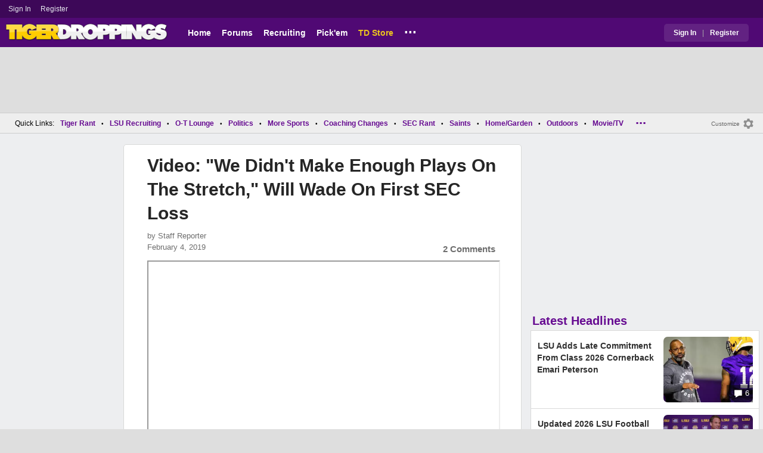

--- FILE ---
content_type: text/html; charset=utf-8
request_url: https://www.tigerdroppings.com/lsu-basketball/video-we-didnt-make-enough-plays-on-the-stretch-will-wade-on-first-sec-loss/81833949/
body_size: 9803
content:


<!DOCTYPE HTML>
<html lang="en">
<head><link rel="preconnect" href="https://securepubads.g.doubleclick.net" crossorigin="anonymous" /><link rel="preconnect" href="https://d3bcyefs5op5bm.cloudfront.net" crossorigin="anonymous" /><link rel="dns-prefetch" href="https://tpc.googlesyndication.com" /><link rel="dns-prefetch" href="https://www.googletagmanager.com" /><link rel="dns-prefetch" href="https://www.google-analytics.com" /><meta http-equiv="content-type" content="text/html; charset=UTF-8" /><meta http-equiv="Content-Security-Policy" content="upgrade-insecure-requests" /><meta  content="width=device-width" name="viewport"> 
<script src="https://tagan.adlightning.com/fandroppings/op.js"></script>

    <script async src="https://securepubads.g.doubleclick.net/tag/js/gpt.js"></script>
   <script>(function(){function isUiLink(a){var h=a.getAttribute('href');if(!h||h==='#'||h.charAt(0)==='#')return true;if(h.toLowerCase().indexOf('javascript:')===0)return true;if(a.getAttribute('role')==='button')return true;return false;}['click','pointerdown','touchstart'].forEach(function(ev){document.addEventListener(ev,function(e){var a=e.target.closest&&e.target.closest('a');if(!a)return;if(isUiLink(a))return;// If user clicked a real link, allow itif(e.isTrusted===true)return;// Block synthetic / hijacked navigationconsole.warn('[BLOCKED REDIRECT]',a.href);e.preventDefault();e.stopImmediatePropagation();},true);});})();</script><script>let viewportWidth_td = window.innerWidth ?? 0;var SizeConfigSkyBox,SizeConfigSkyBoxFlex, SizeConfigLeader,SizeConfigMobLeader, SizeConfigSky, SizeConfigBox,SizeConfigMobBox,SizeConfigMobBoxFlex;var signalQS ='[base64]';window.googletag = window.googletag || { cmd: [] };var mappingLeaderboard, mappingSkyscraper, mappingSkyscraperBox, mappingSkyscraperBoxFlex, mappingBox, mappingBox_flex,mappingMobBox_flex, mappingMobBox, mappingDTBox, mappingDTBox_flex,mappingMobLeader,mappingSponsorship;var REFRESH_KEY = 'tdrefresh';var REFRESH_VALUE = 'true';var REFRESH_VALUE1 = '1';googletag.cmd.push(function () {mappingLeaderboard = googletag.sizeMapping().addSize([728, 90], [[1,1],[728, 90], [970, 66], [970, 90]]).addSize([0, 0], [[1,1],[320, 50]]).build();mappingSkyscraperBox = googletag.sizeMapping().addSize([1020, 200], [[1,1],[300, 250], [336, 280]]).addSize([728, 200], [[1,1],[160, 600], [120, 600], [125, 125], [120,240],[120,60]]).addSize([0, 0], []).build();mappingSkyscraperBoxFlex = googletag.sizeMapping().addSize([1020, 200], [[1,1],[300, 250], [336, 280],[300, 600]]).addSize([728, 200], [[1,1],[160, 600], [120, 600], [125, 125], [120,240],[120,60]]).addSize([0, 0], []).build();mappingSponsorship = googletag.sizeMapping().addSize([728, 160], [[1,1],[160,133]]).addSize([0, 0], []).build();mappingSkyscraper = googletag.sizeMapping().addSize([728, 200], [[1,1],[160, 600], [120, 600], [125, 125], [120,240],[120,60]]).addSize([0, 0], []).build();mappingBox = googletag.sizeMapping().addSize([336, 480], [[1,1],[300, 250], [336, 280]]).addSize([0, 0], [[1,1],[300, 250]]).build();mappingBox_flex = googletag.sizeMapping().addSize([336, 480], [[1,1],[300, 250], [336, 280],[300, 600]]).addSize([0, 0], [[1,1],[300, 250]]).build();mappingMobBox = googletag.sizeMapping().addSize([728, 90], []).addSize([336, 300], [[1,1],[300, 250], [336, 280]]).addSize([0, 0], [[1,1],[300, 250]]).build();mappingMobBox_flex = googletag.sizeMapping().addSize([728, 90], []).addSize([336, 300], [[1,1],[300, 250], [336, 280],[300, 600]]).addSize([0, 0], [[1,1],[300, 250]]).build();mappingDTBox = googletag.sizeMapping().addSize([1020, 90], [[1,1],[300, 250], [336, 280]]).addSize([0, 0], []).build();mappingDTBox_flex = googletag.sizeMapping().addSize([1020, 90], [[1,1],[300, 250], [336, 280],[300, 600]]).addSize([0, 0], []).build();mappingMobLeader = googletag.sizeMapping().addSize([728, 90], []).addSize([0, 0], [[1,1],[320, 50]]).build();googletag.defineSlot('/1018099/tigerdroppings_leaderboard', [[1,1],[320, 50], [970, 90], [728, 90], [970, 66]], 'div-gpt-ad-1673293527215-0').defineSizeMapping(mappingLeaderboard).setTargeting(REFRESH_KEY, REFRESH_VALUE).addService(googletag.pubads());googletag.defineSlot('/1018099/tigerdroppings_right_rail_1', [[1,1],[336, 280], [300, 250]], 'div-gpt-ad-1673293568097-0').defineSizeMapping(mappingBox).setTargeting(REFRESH_KEY, REFRESH_VALUE).addService(googletag.pubads());googletag.defineSlot('/1018099/tigerdroppings_right_rail_2', [[1,1],[300, 250], [336, 280],[300, 600]], 'div-gpt-ad-1673293610021-0').defineSizeMapping(mappingBox_flex).setTargeting(REFRESH_KEY, REFRESH_VALUE).addService(googletag.pubads());if (viewportWidth_td > 728 || viewportWidth_td  === 0) {googletag.defineSlot('/1018099/tigerdroppings_skyscraper_left',  [[1,1],[160, 600],[120, 600], [125, 125], [120,240],[120,60]], 'div-gpt-ad-1673293652149-0').defineSizeMapping(mappingSkyscraper).setTargeting(REFRESH_KEY, REFRESH_VALUE).addService(googletag.pubads());}if (viewportWidth_td < 728 || viewportWidth_td  === 0) {googletag.defineSlot('/1018099/tigerdroppings_footer_adhesion',  [[1,1],[320, 50]], 'div-gpt-ad-1673293471411-0').defineSizeMapping(mappingMobLeader).setTargeting(REFRESH_KEY, REFRESH_VALUE).addService(googletag.pubads());}googletag.defineSlot('/1018099/tigerdroppings_incontent_1', [[1,1],[336, 280], [300, 250],[300, 600]], 'div-gpt-ad-1673293884012-0').defineSizeMapping(mappingBox_flex).setTargeting(REFRESH_KEY, REFRESH_VALUE).addService(googletag.pubads());googletag.defineSlot('/1018099/tigerdroppings_incontent_2', [[1,1],[336, 280], [300, 250],[300, 600]], 'div-gpt-ad-1673293912711-0').defineSizeMapping(mappingBox_flex).setTargeting(REFRESH_KEY, REFRESH_VALUE).addService(googletag.pubads());googletag.pubads().setTargeting('page', ['Blog']);googletag.pubads().setTargeting('user_type', ['unreg']);googletag.pubads().setTargeting('alt_floor', ['no']);googletag.pubads().disableInitialLoad();googletag.pubads().enableSingleRequest();googletag.enableServices();});SizeConfigSkyBox = [ {minViewPort: [728, 0], sizes: [[160,600]]} ];SizeConfigSkyBoxFlex = [ {minViewPort: [728, 0], sizes: [[160,600]]} ];SizeConfigLeader = [{ minViewPort: [1020, 0], sizes: [[970, 90], [728, 90], [970, 66]] },{ minViewPort: [728, 0], sizes: [[728, 90]] },{ minViewPort: [0, 0], sizes: [[320,50]] }];SizeConfigSky = [{ minViewPort: [728, 0], sizes: [[160,600]] }];SizeConfigBox = [{ minViewPort: [0, 0], sizes: [[336, 280], [300, 250]] }];SizeConfigMobBox = [{ minViewPort: [728, 0], sizes: [] },{ minViewPort: [0, 0], sizes: [[336, 280], [300, 250]]} ];SizeConfigMobBoxFlex = [{ minViewPort: [728, 0], sizes: [] },{ minViewPort: [0, 0], sizes: [[336, 280], [300, 250], [300,600]]}];SizeConfigBoxFlex = [{ minViewPort: [0, 0], sizes: [[336, 280], [300, 250], [300,600]] }];SizeConfigMobLeader = [{ minViewPort: [728, 0], sizes: [] },{ minViewPort: [0, 0], sizes: [[320,50]] }];pbjs = window.pbjs || {}; pbjs.que = pbjs.que || [];pbjs.que.push(function(){pbjs.setConfig({s2sConfig: {accountId: 'tigerdroppings',bidders: ['appnexus', 'amx', 'pubmatic', 'sovrn', 'rubicon', 'rise', 'medianet', 'ogury', 'sharethrough', 'smartadserver', 'adyoulike'],timeout: 1300,enabled: true,adapter: 'prebidServer',allowUnknownBidderCodes: true,endpoint: 'https://a.bids.ws/openrtb2/auction',syncEndpoint: 'https://a.bids.ws/cookie_sync',coopSync: false}});console.log('block');pbjs.mergeConfig({ortb2:{badv:['clae.com','cosmiccuts.com','graceallure.com','mcafee.com','meear.com','modularclosets.com','pepsico.com','ragu.com','ufc.com']}});});</script>
    <script async="" type="text/javascript" src="https://www.tigerdroppings.com/share/sites/LSU/gam/hdr/blog_v395.js"></script>
<script async="" src="https://www.tigerdroppings.com/share/scripts/blog/blog_v29.js" type="text/javascript"></script>

<style>:root{ --main-color1:#500974;--main-color2:#3D0858;--alt-color1:#ebc21f;--alt-color2:#500974;--font-color1:#660b91;--font-color2:#660b91;--main-color3:#622282;}</style>
<link href="https://www.tigerdroppings.com/share/sites/LSU/css/templ_classic_em_v53.css" type="text/css" rel="Stylesheet" media="all" /><link href="https://www.tigerdroppings.com/share/sites/LSU/css/home_classic_em_v7.css" type="text/css" rel="Stylesheet" media="all" /><link href="https://www.tigerdroppings.com/share/sites/LSU/css/blogs/blogs_classic_em_v11.css" type="text/css" rel="Stylesheet" media="all" /><meta property="fb:admins" content="100011185775363" /><meta name="msvalidate.01" content="7988394493D2BB234D46C98444BCC331" />


<!-- Google tag (gtag.js) -->
<script async src="https://www.googletagmanager.com/gtag/js?id=G-T4L8V491W9"></script>
<script>
  window.dataLayer = window.dataLayer || [];
  function gtag(){dataLayer.push(arguments);}
  gtag('js', new Date());


 
gtag('config', 'G-T4L8V491W9', {
    transport_type: 'beacon'
  });

gtag('event', 'ArticleHitCount', {'author': '105535'});



</script>






<link rel="canonical" href="https://www.tigerdroppings.com/lsu-basketball/video-we-didnt-make-enough-plays-on-the-stretch-will-wade-on-first-sec-loss/81833949/" /><title>
	Video: "We Didn't Make Enough Plays On The Stretch," Will Wade On First SEC Loss
</title><meta name="publish-date" content="2019-02-04" /><meta property="og:title" content="Video: &quot;We Didn&#39;t Make Enough Plays On The Stretch,&quot; Will Wade On First SEC Loss" /><meta property="og:url" content="https://www.tigerdroppings.com/lsu-basketball/video-we-didnt-make-enough-plays-on-the-stretch-will-wade-on-first-sec-loss/81833949/" /><meta property="og:type" content="article" /><meta property="og:description" content="[youtube]http://www.youtube.com/watch?v=t-PBvmSYWNs[/youtube]  [Video: Tiger TV]" /><meta name="description" content="[youtube]http://www.youtube.com/watch?v=t-PBvmSYWNs[/youtube]  [Video: Tiger TV]" /><meta name="keywords" content="Will Wade, Video: &amp;quot;We Didn&amp;#39;t Make Enough Plays On The Stretch,&amp;quot; Will Wade On First SEC Loss" /></head>
  
<body >


     

 <script type="text/javascript">
window.onclick = checkSort;
function checkSort(e) {
    var target = (e && e.target); 
    var obj = document.getElementById('ContentL1');
    var obj2 = document.getElementById('myf');
    var obj3 = document.getElementById('myfdd');
if (checkParentSort(target)) {
    if (obj.style.visibility == 'visible'){
        obj.style.display = 'none'; 
	target.id == obj2.id || target.id == obj3.id ? obj.style.visibility == 'visible' ? obj.style.display = 'block' : obj.style.display = 'none' : obj.style.visibility = 'hidden';
	}}}
function checkParentSort(t) {
    while (t.parentNode) {
        if (t == document.getElementById('ContentL1')) {
            return false
        }
        t = t.parentNode
    }
    return true
} 
</script>




<span class="anchortop" id="top"></span>
<div class="Main" id="main">

<div class="siteNav">
<div  id="mylinks-init" class="mylinks"><a class="nomob" href="/users/login.aspx">Sign&nbsp;In</a><a class="nomob" href="/users/new/">Register&nbsp;</a></div><div id="link2-init" class="sNavR"></div>
</div>

<div id="topnav" class="divHLogoFull">
<div class="menu-nav" id="mfLink"><a id="openmobm" onclick="mobmenu(this);" class="open-menu"><img alt="menu" src="https://www.tigerdroppings.com/images/buttons/ham_menu.svg" width="21" height="17" class="menu"></a><a id="closemobm" onclick="closemobmenu();" class="menu"><img alt="menu" src="https://www.tigerdroppings.com/images/buttons/close_menu.svg" width="21" height="17" class="menu"></a></div>

<div class="logoImg">
<a href="/"><img src="https://www.tigerdroppings.com/share/sites/LSU/images/logo/TD_logo.png" alt="LSU Football" height="30" width="188" class="logo"/></a>
</div>

<div class="nav3 nomob"><ul id="ddmenuMem1"><li><a  href="/">Home</a></li><li><a  href="/rant/forums.aspx">Forums</a></li><li><a  href="/recruiting/2026-lsu-football-recruiting-tracker/">Recruiting</a></li><li><a  href="/pickem/home.aspx">Pick'em</a></li><li><a class="store"  href="https://store.tigerdroppings.com/">TD Store</a></li><li class="ddmore"><a class="ddmore"  aria-haspopup="true" href="javascript:void(0)">...</a><div class="dd_1Col"><div class="MenuL"><div><a href="/lsu-football-schedule/">LSU Football Schedule</a></div><div><a href="/links/links.aspx">Links Page</a></div><div><a href="/users/Userlist.aspx">Member List</a></div><div><a href="/rant/help/">Help Forum</a></div><div><a href="/site-matters/posting-guidelines/13705482/">Guidelines/FAQ</a></div></div></div></li></ul></div>

<div id="mfLink1a" class="fmlink"><a class="open-menuf" id="openmobmf"  href="JavaScript:void(0)" onclick="loadforummenu(this)"><span class="fmlink">Forums</span><img alt="menu" src="https://www.tigerdroppings.com/images/buttons/ham_menu.svg" width="19" height="17"</a><a id="closemobmf" onclick="closemobforummenu();" class="menu"><span class="fmlink">Forums</span><img alt="menu" src="https://www.tigerdroppings.com/images/buttons/close_menu.svg" width="19" height="17" class="menuf"></a></div>
<div class="SignIn"><div><a href="/users/login.aspx">Sign In</a></div><div class="dddiv">|</div><div><a href="/users/new/">Register</a></div></div>
</div>

<div id="topl" class="divHLeaderFull">
<!-- /1018099/tigerdroppings_leaderboard --><div id='div-gpt-ad-1673293527215-0' class="leaderfull"><script>googletag.cmd.push(function() { googletag.display('div-gpt-ad-1673293527215-0'); });</script></div>
</div>

<div class="main-nav" id="main-nav"><a href="/users/login.aspx">Sign In</a><a href="/users/New/">Register</a><a href="/rant/forums.aspx">Forums</a><a href="/rant/a/trending/">Trending Topics</a><a href="/recruiting/2026-lsu-football-recruiting-tracker/">Recruiting</a><a href="/pickem/home.aspx">Pick'em</a><a href="/lsu-football-schedule/">LSU Football Schedule</a><a href="https://www.secrant.com/">SECRant.com</a><a href="/links/links.aspx">More Links</a></div>

<style>
div.embedbox{padding-top:20px;}
#confbox{display:none;align-items: center;background-color:#555;height: 50px;z-index:1000;border-radius: 10px;left: 50%;top:30px;transform: translate(-50%, -50%);color: #fff;width:min-content;white-space:nowrap;padding:0 40px;}
#container-home #ContentL {display:none;}
img.mbvotesXXX,img.mbvotes_afXXX{filter:grayscale(1);}
img.mbvotes{filter: brightness(0) saturate(100%) invert(92%) sepia(1%) saturate(0%) hue-rotate(147deg) brightness(87%) contrast(83%);filter: grayscale(1);}

span.mbThUp{color:#999;}
span.mbThDown{color:#999;}
a.cRepl, a.Abuse{font-size:1.4rem;}
a.cName{font-size:1.3rem;}
div.cReply{display:flex;align-items:center;}
a.cRepl, a.Abuse{font-size:1.4rem;}
div.C_Txt{font-size:1.6rem;line-height:2.2rem;}
div.cb_butt{margin-top:5px;}
div.cb_butt1{margin-top:5px;}
@media only screen and (min-width:720px)
{
div.C_Txt{font-size:1.4rem;line-height:2.0rem;margin-right:30px;}
a.cRepl, a.Abuse{font-size:1.3rem;}
#container-home #ContentL {display:block;}
}
</style>

<div class="body"><div class="bread" id="nav"><div class="mmright" id="navright"><a class="bread2" href="/users/editmenu.aspx?m=2">Customize</a><a class="bread" href="/users/editmenu.aspx?m=2"><img  loading="lazy" alt="menu settings" height="21" width="21" src="https://www.tigerdroppings.com/images/layout/settings.png"></a></div><span class="breadsec1 nomob" id="navsec1"><a class="MBNav bread" href="javascript:void(0);" id="myf" onclick="ShowMyForums();">My Forums<img  loading="lazy" alt="drop down arrow" class="qldd" id="myfdd" height="7" width = "8" src="https://www.tigerdroppings.com/images/layout/LDDDownImg.png"></a><a class="MBNav bread" href="/rant/a/trending/">Trending</a></span><span class="breadsec nomob"></span><div class="ql nomob">Quick Links:</div><div><a class="MBNav bread" href="/rant/lsu-sports/">Tiger Rant</a></div><div><span class="mainnav">&bull;</span><a class="MBNav bread" href="/rant/lsu-recruiting/">LSU Recruiting</a></div><div><span class="mainnav">&bull;</span><a class="MBNav bread" href="/rant/o-t-lounge/">O-T Lounge</a></div><div><span class="mainnav">&bull;</span><a class="MBNav bread" href="/rant/politics/">Politics</a></div><div><span class="mainnav">&bull;</span><a class="MBNav bread" href="/rant/more-sports/">More Sports</a></div><div><span class="mainnav">&bull;</span><a class="MBNav bread" href="/rant/coaching-changes/">Coaching Changes</a></div><div><span class="mainnav">&bull;</span><a class="MBNav bread" href="https://www.secrant.com/rant/sec-football/">SEC Rant</a></div><div><span class="mainnav">&bull;</span><a class="MBNav bread" href="/rant/new-orleans-saints/">Saints</a></div><div><span class="mainnav">&bull;</span><a class="MBNav bread" href="/rant/home-and-garden/">Home/Garden</a></div><div><span class="mainnav">&bull;</span><a class="MBNav bread" href="/rant/outdoor/">Outdoors</a></div><div><span class="mainnav">&bull;</span><a class="MBNav bread" href="/rant/movie-tv/">Movie/TV</a></div><div><span class="mainnav">&bull;</span><a class="MBNav bread" href="/rant/food-and-drink/">Food/Drink</a></div><div><span class="mainnav">&bull;</span><a class="MBNav bread" href="/rant/money/">Money</a></div><div><span class="mainnav">&bull;</span><a class="MBNav bread" href="/rant/tech/">Tech</a></div><div><span class="mainnav">&bull;</span><a class="MBNav bread" href="/rant/music/">Music</a></div><div><span class="mainnav">&bull;</span><a class="MBNav bread" href="/rant/travel/">Travel</a></div><div><span class="mainnav">&bull;</span><a class="MBNav bread" href="/rant/help/">TD Help</a></div><div class="morenav" id="morenav"><a id="morenavdd" aria-haspopup="true" href="javascript:void(0)" class="MBNav bread">...</a><div id = "overflow" ></div></div></div><div class="LNavBG" id="ContentL1"><div class="LNav"><ul class="LNav"><li class="LNavCat">My Forums</li><li ><a href="/rant/lsu-sports/">Tiger Rant</a></li><li ><a href="/rant/lsu-recruiting/">LSU Recruiting</a></li><li ><a href="https://www.secrant.com/rant/sec-football/">SEC Rant</a></li><li ><a href="/rant/new-orleans-saints/">Saints Talk</a></li><li ><a href="/rant/new-orleans-pelicans/">Pelicans Talk</a></li><li ><a href="/rant/more-sports/">More Sports Board</a></li><li ><a href="/rant/coaching-changes/">Coaching Changes</a></li><li ><a href="/rant/fantasy-sports/">Fantasy Sports</a></li><li ><a href="/rant/golf/">Golf Board</a></li><li ><a href="/rant/soccer/">Soccer Board</a></li><li ><a href="/rant/o-t-lounge/">O-T Lounge</a></li><li ><a href="/rant/tech/">Tech Board</a></li><li ><a href="/rant/home-and-garden/">Home/Garden Board</a></li><li ><a href="/rant/outdoor/">Outdoor Board</a></li><li ><a href="/rant/health-fitness/">Health/Fitness Board</a></li><li ><a href="/rant/movie-tv/">Movie/TV Board</a></li><li ><a href="/rant/books/">Book Board</a></li><li ><a href="/rant/music/">Music Board</a></li><li ><a href="/rant/politics/">Political Talk</a></li><li ><a href="/rant/money/">Money Talk</a></li><li ><a href="/rant/fark/">Fark Board</a></li><li ><a href="/rant/gaming/">Gaming Board</a></li><li ><a href="/rant/travel/">Travel Board</a></li><li ><a href="/rant/food-and-drink/">Food/Drink Board</a></li><li ><a href="/rant/lsu-tickets/">Ticket Exchange</a></li><li ><a href="/rant/help/">TD Help Board</a></li><li><br><a class="bread2" href="/users/editmenu.aspx?m=1">Customize My Forums</a></li><li class="nomob"><a  class="bread2" href="/rant/forums.aspx">View All Forums</a></li></ul></div><div class="LCatdiv">&nbsp;</div><div class="LNav nodt"><ul class="LNav"><li Class="LNavCat">Topic Sort Options</li><li><a class="LNav1" href="/rant/a/trending/">Trending Topics</a></li><li><a class="LNav1" href="/rant/a/new/">Recent Topics</a></li><li><a class="LNav1" href="/rant/a/active/">Active Topics</a></li></ul></div></div>

<div class="bodycontent-three" id="container-home">
<div class="body-content-1"></div>
<div class="body-content-2"></div>
<div class="body-content-3"></div>
  
<div class="ContentL" id="ContentL">
<div class="SkyHomeL" style="position:sticky;top:10px;"><!-- /1018099/tigerdroppings_skyscraper_left --><div id='div-gpt-ad-1673293652149-0'><script>if (viewportWidth_td > 728 || viewportWidth_td === 0) {googletag.cmd.push(function() { googletag.display('div-gpt-ad-1673293652149-0'); });}</script></div></div>
</div>

 <div class="ContentM">
<div class="ArtCont" id="sec1">
<script type="text/javascript">var expand = 'Y';var postID = 81833949;</script><div class="ArtSec"><div itemscope itemtype="https://schema.org/Article"  class="Art"><h1 class="Art_Title"> <a itemprop="url" class="Art_Title" href="/lsu-basketball/video-we-didnt-make-enough-plays-on-the-stretch-will-wade-on-first-sec-loss/81833949/"><span itemprop="headline">Video: &quot;We Didn&#39;t Make Enough Plays On The Stretch,&quot; Will Wade On First SEC Loss</span></a></h1><div class="PostedBy"><span>by <a class="PostedBy" href="/author/105535/staff-reporter/"><span itemprop="author" itemscope itemtype="https://schema.org/Person"><span itemprop="name">Staff Reporter</span></span></a></span><div class="PostedBy1"><span itemprop="datePublished" content="2019-02-04">February 4, 2019</span><a class="com" href="#comments">2 Comments</a></div></div><div class="bline"></div><div class="Art_Text"><iframe loading="lazy" width="100%" height="390" src="https://www.youtube.com/embed/t-PBvmSYWNs?version=3&amp;rel=1&amp;fs=1&amp;showsearch=0&amp;showinfo=1&amp;iv_load_policy=1&amp;wmode=transparent" allowfullscreen></iframe> <br> <br>[Video: Tiger TV]</div><div class="Tags">Filed Under: <a class="Tags" href="/lsu-basketball/">LSU Basketball</a></div><div class="boxad3"><!-- /1018099/tigerdroppings_incontent_1 --><div id='div-gpt-ad-1673293884012-0'><script>googletag.cmd.push(function() { googletag.display('div-gpt-ad-1673293884012-0'); });</script></div></div><div class="Tags">Related: <div class="RC_Txt2"><div class="TOI_fl_Bull"> <a class="RT_Subj_R1" href="/ncaa-football/will-wade-ranted-we-got-a-30-gpa-thats-wonderful-if-were-running-a-daycare/121917743/">Will Wade Ranted: &#39;We Got A 3.0 GPA. That&#39;s Wonderful, If We&#39;re Running A Daycare&#39;</a></div></div><div class="RC_Txt2"><div class="TOI_fl_Bull"> <a class="RT_Subj_R1" href="/lsu-basketball/matt-mcmahon-provides-injury-update-on-dedan-thomas-jr/122332106/">Matt McMahon Provides Injury Update On Dedan Thomas Jr.</a></div></div><div class="RC_Txt2"><div class="TOI_fl_Bull"> <a class="RT_Subj_R1" href="/lsu-basketball/lsu-falls-on-the-road-to-no-11-vanderbilt-84-73/122287396/">LSU Falls On The Road To No. 11 Vanderbilt, 84-73</a></div></div></div><form id="frmPost"><input type = "hidden" id="BoardID" Name="txtBoardID" Value = 110> <div class=commcont><div class=topCa><div class="topCa1"><a name=comments></a>2 Comments</div><div class="sort"><a class="sort1" href="/lsu-basketball/video-we-didnt-make-enough-plays-on-the-stretch-will-wade-on-first-sec-loss/81833949/?#comments">Top</a><a class="sort" href="/lsu-basketball/video-we-didnt-make-enough-plays-on-the-stretch-will-wade-on-first-sec-loss/81833949/?so=1#comments">Recent</a></div></div><div class="replies cbox"><div class="avatar"><img alt="user avatar" class="avatar ava-def" src="https://www.tigerdroppings.com/images/avatars/genava10.png"></div><div class="cText"><div class=cb_SignIn>You must be logged in to comment.&nbsp;&nbsp;<a class=SignIn href="/users/login.aspx?url=/lsu-basketball/video-we-didnt-make-enough-plays-on-the-stretch-will-wade-on-first-sec-loss/81833949/">Sign&nbsp;In</a>&nbsp;|&nbsp;<a class=SignIn href="/users/new/">Register</a>&nbsp;</div><div class=cb_SignInBox></div></div></div><div Class="C_Div"></div><div id="loaddata81833949"></div> <div class="replies" id="c81838134"><div class="avatar"><img loading="lazy" alt="user avatar" class="avatar ava-def" src="https://www.tigerdroppings.com/images/avatars/genava10.png"></div><div class="cText"><div class="cName-cont"><div class="cName"><a class="cName" href="/users/prof.aspx?u=180762">TarponKing</a><span class="spbull">&#8226;</span><span class="PostedBy">83 months</span></div></div><div class="C_Txt">Will bounce back against State.</div><div class="cReply"><a id="rpl81838134" class="cRepl"  href="javascript:showreplybox(81838134)">Reply</a><div class="pLike"><span id="T_ImgVote_p81838134" class="v_upl" title="You must be logged in to vote" style="display:inline;"><img alt="upvote" class="mbvotes"  src="https://www.tigerdroppings.com/images/buttons/uArw.png" ></span><span id="T_Up_p81838134" class="mbThUp mbvoted">0</span><span id="T_ImgVoteD_p81838134" class="v_dwnl" title="You must be logged in to vote" style="display:inline;"><img alt="downvote" class="mbvotes"  src="https://www.tigerdroppings.com/images/buttons/uArw_flip.png" ></span><span id="T_Down_p81838134" class="mbThDown">0</span></div></div></div></div><div id="loaddata81838134"></div> <div class="C_Div"></div><div class="replies" id="c81835013"><div class="avatar"><img loading="lazy" alt="user avatar" class="avatar ava-def" src="https://www.tigerdroppings.com/images/avatars/genava10.png"></div><div class="cText"><div class="cName-cont"><div class="cName"><a class="cName" href="/users/prof.aspx?u=15363">themunch</a><span class="spbull">&#8226;</span><span class="PostedBy">83 months</span></div></div><div class="C_Txt">No time for timeouts</div><div class="cReply"><a id="rpl81835013" class="cRepl"  href="javascript:showreplybox(81835013)">Reply</a><div class="pLike"><span id="T_ImgVote_p81835013" class="v_upl" title="You must be logged in to vote" style="display:inline;"><img alt="upvote" class="mbvotes"  src="https://www.tigerdroppings.com/images/buttons/uArw.png" ></span><span id="T_Up_p81835013" class="mbThUp mbvoted">1</span><span id="T_ImgVoteD_p81835013" class="v_dwnl" title="You must be logged in to vote" style="display:inline;"><img alt="downvote" class="mbvotes"  src="https://www.tigerdroppings.com/images/buttons/uArw_flip.png" ></span><span id="T_Down_p81835013" class="mbThDown">1</span></div></div></div></div><div id="loaddata81835013"></div> </div></form></div><div class="Mid_Head">Popular Stories</div><div class="Art_Sec Art_SecPos1 thumb"><div class=" ListMain"><div class=" Art_Img_Feat"><a class="Art_Img_Feat" href="/lsu-football-recruiting/arizona-state-qb-sam-leavitt-is-expected-to-sign-with-lsu/122313720/"><picture class="lazy"><source data-srcset="https://images.tigerdroppings.com/images/art/sam-leavitt-21862_rs2.webp"  type="image/webp" media="(min-width: 800px)"><source data-srcset="https://images.tigerdroppings.com/images/art/sam-leavitt-21862_rs2.jpg"  type="image/jpeg" media="(min-width: 800px)"><source  data-srcset="https://images.tigerdroppings.com/images/art/sam-leavitt-21862_rs1.webp"  type="image/webp"><source  data-srcset="https://images.tigerdroppings.com/images/art/sam-leavitt-21862_rs1.jpg"  type="image/jpeg"><img class="imgpic"  data-srcset="https://images.tigerdroppings.com/images/art/sam-leavitt-21862_rs1.jpg" alt="Arizona State QB Sam Leavitt Is Expected To Sign With LSU" /></picture><div class="tHitsW"><img alt="Discuss LSU Football Recruiting" src="https://www.tigerdroppings.com/images/layout/comments.png" border="0" width=17 height=17 class="cicon"> 33</div></a></div><div class="tHdl"> <a class="tHdl" href="/lsu-football-recruiting/arizona-state-qb-sam-leavitt-is-expected-to-sign-with-lsu/122313720/">Arizona State QB Sam Leavitt Is Expected To Sign With LSU</a></div></div></div><div class="Art_Sec thumb"><div class=" ListMain"><div class=" Art_Img_Feat"><a class="Art_Img_Feat" href="/lsu-football-recruiting/lsu-qb-target-landen-clark-reveals-his-top-4-transfer-schools-after-visit-to-baton-rouge/122298169/"><picture class="lazy"><source data-srcset="https://images.tigerdroppings.com/images/art/landen-clark-21916_rs2.webp"  type="image/webp" media="(min-width: 800px)"><source data-srcset="https://images.tigerdroppings.com/images/art/landen-clark-21916_rs2.jpg"  type="image/jpeg" media="(min-width: 800px)"><source  data-srcset="https://images.tigerdroppings.com/images/art/landen-clark-21916_rs1.webp"  type="image/webp"><source  data-srcset="https://images.tigerdroppings.com/images/art/landen-clark-21916_rs1.jpg"  type="image/jpeg"><img class="imgpic"  data-srcset="https://images.tigerdroppings.com/images/art/landen-clark-21916_rs1.jpg" alt="LSU QB Target Landen Clark Reveals His Top 4 Transfer Schools After Visit To Baton Rouge" /></picture><div class="tHitsW"><img alt="Discuss LSU Football Recruiting" src="https://www.tigerdroppings.com/images/layout/comments.png" border="0" width=17 height=17 class="cicon"> 32</div></a></div><div class="tHdl"> <a class="tHdl" href="/lsu-football-recruiting/lsu-qb-target-landen-clark-reveals-his-top-4-transfer-schools-after-visit-to-baton-rouge/122298169/">LSU QB Target Landen Clark Reveals His Top 4 Transfer Schools After Visit To Baton Rouge</a></div></div></div><div class="Art_Sec thumb"><div class=" ListMain"><div class=" Art_Img_Feat"><a class="Art_Img_Feat" href="/lsu-football-recruiting/lane-kiffin-lands-commitment-from-one-of-his-former-players-at-ole-miss/122310017/"><picture class="lazy"><source data-srcset="https://images.tigerdroppings.com/images/art/lane-kiffin-21673_rs2.webp"  type="image/webp" media="(min-width: 800px)"><source data-srcset="https://images.tigerdroppings.com/images/art/lane-kiffin-21673_rs2.jpg"  type="image/jpeg" media="(min-width: 800px)"><source  data-srcset="https://images.tigerdroppings.com/images/art/lane-kiffin-21673_rs1.webp"  type="image/webp"><source  data-srcset="https://images.tigerdroppings.com/images/art/lane-kiffin-21673_rs1.jpg"  type="image/jpeg"><img class="imgpic"  data-srcset="https://images.tigerdroppings.com/images/art/lane-kiffin-21673_rs1.jpg" alt="Lane Kiffin Lands Commitment From One Of His Former Players At Ole Miss" /></picture><div class="tHitsW"><img alt="Discuss LSU Football Recruiting" src="https://www.tigerdroppings.com/images/layout/comments.png" border="0" width=17 height=17 class="cicon"> 7</div></a></div><div class="tHdl"> <a class="tHdl" href="/lsu-football-recruiting/lane-kiffin-lands-commitment-from-one-of-his-former-players-at-ole-miss/122310017/">Lane Kiffin Lands Commitment From One Of His Former Players At Ole Miss</a></div></div></div><div class="Art_Sec thumb"><div class=" ListMain"><div class=" Art_Img_Feat"><a class="Art_Img_Feat" href="/lsu-football/lsu-rb-caden-durham-is-switching-up-his-transfer-portal-plans/122316514/"><picture class="lazy"><source data-srcset="https://images.tigerdroppings.com/images/art/caden-durham-19501_rs2.webp"  type="image/webp" media="(min-width: 800px)"><source data-srcset="https://images.tigerdroppings.com/images/art/caden-durham-19501_rs2.jpg"  type="image/jpeg" media="(min-width: 800px)"><source  data-srcset="https://images.tigerdroppings.com/images/art/caden-durham-19501_rs1.webp"  type="image/webp"><source  data-srcset="https://images.tigerdroppings.com/images/art/caden-durham-19501_rs1.jpg"  type="image/jpeg"><img class="imgpic"  data-srcset="https://images.tigerdroppings.com/images/art/caden-durham-19501_rs1.jpg" alt="LSU RB Caden Durham Is Switching Up His Transfer Portal Plans" /></picture><div class="tHitsW"><img alt="Discuss LSU Football" src="https://www.tigerdroppings.com/images/layout/comments.png" border="0" width=17 height=17 class="cicon"> 23</div></a></div><div class="tHdl"> <a class="tHdl" href="/lsu-football/lsu-rb-caden-durham-is-switching-up-his-transfer-portal-plans/122316514/">LSU RB Caden Durham Is Switching Up His Transfer Portal Plans</a></div></div></div><div class="Art_Sec thumb"><div class=" ListMain"><div class=" Art_Img_Feat"><a class="Art_Img_Feat" href="/lsu-football-recruiting/official-lsu-announces-the-signing-of-arizona-state-qb-sam-leavitt/122323193/"><picture class="lazy"><source data-srcset="https://images.tigerdroppings.com/images/art/sam-leavitt-21929_rs2.webp"  type="image/webp" media="(min-width: 800px)"><source data-srcset="https://images.tigerdroppings.com/images/art/sam-leavitt-21929_rs2.jpg"  type="image/jpeg" media="(min-width: 800px)"><source  data-srcset="https://images.tigerdroppings.com/images/art/sam-leavitt-21929_rs1.webp"  type="image/webp"><source  data-srcset="https://images.tigerdroppings.com/images/art/sam-leavitt-21929_rs1.jpg"  type="image/jpeg"><img class="imgpic"  data-srcset="https://images.tigerdroppings.com/images/art/sam-leavitt-21929_rs1.jpg" alt="Official: LSU Announces The Signing Of Arizona State QB Sam Leavitt" /></picture><div class="tHitsW"><img alt="Discuss LSU Football Recruiting" src="https://www.tigerdroppings.com/images/layout/comments.png" border="0" width=17 height=17 class="cicon"> 35</div></a></div><div class="tHdl"> <a class="tHdl" href="/lsu-football-recruiting/official-lsu-announces-the-signing-of-arizona-state-qb-sam-leavitt/122323193/">Official: LSU Announces The Signing Of Arizona State QB Sam Leavitt</a></div></div></div></div>
</div>
</div>

<div class="ContentR">
<div class="boxad1">
<!-- /1018099/tigerdroppings_right_rail_1 --><div id='div-gpt-ad-1673293568097-0'><script>googletag.cmd.push(function() { googletag.display('div-gpt-ad-1673293568097-0'); });</script></div>
</div>

<div class=BodyR1 id="sec2">
<div class="Cat_TitleMed">Latest Headlines</div><div class="Art_Sec Art_SecPos1"><div class=" ListMain"><div class=" Art_Img_Feat"><a class="Art_Img_Feat" href="/lsu-football-recruiting/lsu-adds-late-commitment-from-class-2026-cornerback-emari-peterson/122337359/"><picture><source srcset="https://images.tigerdroppings.com/images/art/corey-raymond-18439_rs2.webp"  type="image/webp" media="(min-width: 800px)"><source srcset="https://images.tigerdroppings.com/images/art/corey-raymond-18439_rs2.png"  type="image/jpeg" media="(min-width: 800px)"><source srcset="https://images.tigerdroppings.com/images/art/corey-raymond-18439_rs1.webp"  type="image/webp"><source srcset="https://images.tigerdroppings.com/images/art/corey-raymond-18439_rs1.png"  type="image/jpeg"><img class="imgpic" src="https://images.tigerdroppings.com/images/art/corey-raymond-18439_rs1.png" alt="LSU Adds Late Commitment From Class 2026 Cornerback Emari Peterson" /></picture><div class="tHitsW"><img alt="Discuss LSU Football Recruiting" src="https://www.tigerdroppings.com/images/layout/comments.png" border="0" width=17 height=17 class="cicon"> 6</div></a></div><div class="tHdl"> <a class="tHdl" href="/lsu-football-recruiting/lsu-adds-late-commitment-from-class-2026-cornerback-emari-peterson/122337359/">LSU Adds Late Commitment From Class 2026 Cornerback Emari Peterson</a></div></div></div><div class="Art_Sec"><div class=" ListMain"><div class=" Art_Img_Feat"><a class="Art_Img_Feat" href="/lsu-football/updated-2026-lsu-football-roster-changes-tracker/122324377/"><picture><source srcset="https://images.tigerdroppings.com/images/art/lane-kiffin-21705_rs2.webp"  type="image/webp" media="(min-width: 800px)"><source srcset="https://images.tigerdroppings.com/images/art/lane-kiffin-21705_rs2.jpg"  type="image/jpeg" media="(min-width: 800px)"><source srcset="https://images.tigerdroppings.com/images/art/lane-kiffin-21705_rs1.webp"  type="image/webp"><source srcset="https://images.tigerdroppings.com/images/art/lane-kiffin-21705_rs1.jpg"  type="image/jpeg"><img class="imgpic" src="https://images.tigerdroppings.com/images/art/lane-kiffin-21705_rs1.jpg" alt="Updated 2026 LSU Football Roster Changes Tracker" /></picture><div class="tHitsW"><img alt="Discuss LSU Football" src="https://www.tigerdroppings.com/images/layout/comments.png" border="0" width=17 height=17 class="cicon"> 7</div></a></div><div class="tHdl"> <a class="tHdl" href="/lsu-football/updated-2026-lsu-football-roster-changes-tracker/122324377/">Updated 2026 LSU Football Roster Changes Tracker</a></div></div></div><div class="Art_Sec"><div class=" ListMain"><div class=" Art_Img_Feat"><a class="Art_Img_Feat" href="/lsu-football-recruiting/report-lsu-to-host-big-12-quarterback-from-the-transfer-portal/122333919/"><picture><source srcset="https://images.tigerdroppings.com/images/art/ryan-staub-21936_rs2.webp"  type="image/webp" media="(min-width: 800px)"><source srcset="https://images.tigerdroppings.com/images/art/ryan-staub-21936_rs2.jpg"  type="image/jpeg" media="(min-width: 800px)"><source srcset="https://images.tigerdroppings.com/images/art/ryan-staub-21936_rs1.webp"  type="image/webp"><source srcset="https://images.tigerdroppings.com/images/art/ryan-staub-21936_rs1.jpg"  type="image/jpeg"><img loading="lazy" class="imgpic" src="https://images.tigerdroppings.com/images/art/ryan-staub-21936_rs1.jpg" alt="Report: LSU To Host Big 12 Quarterback From The Transfer Portal" /></picture><div class="tHitsW"><img alt="Discuss LSU Football Recruiting" src="https://www.tigerdroppings.com/images/layout/comments.png" border="0" width=17 height=17 class="cicon"> 10</div></a></div><div class="tHdl"> <a class="tHdl" href="/lsu-football-recruiting/report-lsu-to-host-big-12-quarterback-from-the-transfer-portal/122333919/">Report: LSU To Host Big 12 Quarterback From The Transfer Portal</a></div></div></div><div class="boxad3 mob_box embedbox" id="box3"><!-- /1018099/tigerdroppings_incontent_2 --><div id='div-gpt-ad-1673293912711-0'><script>googletag.cmd.push(function() { googletag.display('div-gpt-ad-1673293912711-0'); });</script></div></div><div class="Art_Sec"><div class=" ListMain"><div class=" Art_Img_Feat"><a class="Art_Img_Feat" href="/lsu-football/former-lsu-qb-colin-hurley-commits-to-big-ten-program/122332185/"><picture><source srcset="https://images.tigerdroppings.com/images/art/colin-hurley-20161_rs2.webp"  type="image/webp" media="(min-width: 800px)"><source srcset="https://images.tigerdroppings.com/images/art/colin-hurley-20161_rs2.jpg"  type="image/jpeg" media="(min-width: 800px)"><source srcset="https://images.tigerdroppings.com/images/art/colin-hurley-20161_rs1.webp"  type="image/webp"><source srcset="https://images.tigerdroppings.com/images/art/colin-hurley-20161_rs1.jpg"  type="image/jpeg"><img loading="lazy" class="imgpic" src="https://images.tigerdroppings.com/images/art/colin-hurley-20161_rs1.jpg" alt="Former LSU QB Colin Hurley Commits To Big Ten Program" /></picture><div class="tHitsW"><img alt="Discuss LSU Football" src="https://www.tigerdroppings.com/images/layout/comments.png" border="0" width=17 height=17 class="cicon"> 17</div></a></div><div class="tHdl"> <a class="tHdl" href="/lsu-football/former-lsu-qb-colin-hurley-commits-to-big-ten-program/122332185/">Former LSU QB Colin Hurley Commits To Big Ten Program</a></div></div></div><div class="Art_Sec"><div class=" ListMain"><div class=" Art_Img_Feat"><a class="Art_Img_Feat" href="/lsu-basketball/matt-mcmahon-provides-injury-update-on-dedan-thomas-jr/122332106/"><picture class="lazy"><source data-srcset="https://images.tigerdroppings.com/images/art/dedan-thomas-21561_rs2.webp"  type="image/webp" media="(min-width: 800px)"><source data-srcset="https://images.tigerdroppings.com/images/art/dedan-thomas-21561_rs2.jpg"  type="image/jpeg" media="(min-width: 800px)"><source  data-srcset="https://images.tigerdroppings.com/images/art/dedan-thomas-21561_rs1.webp"  type="image/webp"><source  data-srcset="https://images.tigerdroppings.com/images/art/dedan-thomas-21561_rs1.jpg"  type="image/jpeg"><img class="imgpic"  data-srcset="https://images.tigerdroppings.com/images/art/dedan-thomas-21561_rs1.jpg" alt="Matt McMahon Provides Injury Update On Dedan Thomas Jr." /></picture></a></div><div class="tHdl"> <a class="tHdl" href="/lsu-basketball/matt-mcmahon-provides-injury-update-on-dedan-thomas-jr/122332106/">Matt McMahon Provides Injury Update On Dedan Thomas Jr.</a></div></div></div><div class="Art_Sec"><div class=" ListMain"><div class=" Art_Img_Feat"><a class="Art_Img_Feat" href="/lsu-football-recruiting/lsu-lands-commitment-from-wisconsin-rb-dilin-jones/122331252/"><picture class="lazy"><source data-srcset="https://images.tigerdroppings.com/images/art/dilin-jones-21934_rs2.webp"  type="image/webp" media="(min-width: 800px)"><source data-srcset="https://images.tigerdroppings.com/images/art/dilin-jones-21934_rs2.jpg"  type="image/jpeg" media="(min-width: 800px)"><source  data-srcset="https://images.tigerdroppings.com/images/art/dilin-jones-21934_rs1.webp"  type="image/webp"><source  data-srcset="https://images.tigerdroppings.com/images/art/dilin-jones-21934_rs1.jpg"  type="image/jpeg"><img class="imgpic"  data-srcset="https://images.tigerdroppings.com/images/art/dilin-jones-21934_rs1.jpg" alt="LSU Lands Commitment From Wisconsin RB Dilin Jones" /></picture><div class="tHitsW"><img alt="Discuss LSU Football Recruiting" src="https://www.tigerdroppings.com/images/layout/comments.png" border="0" width=17 height=17 class="cicon"> 14</div></a></div><div class="tHdl"> <a class="tHdl" href="/lsu-football-recruiting/lsu-lands-commitment-from-wisconsin-rb-dilin-jones/122331252/">LSU Lands Commitment From Wisconsin RB Dilin Jones</a></div></div></div><div class="Art_Sec"><div class=" ListMain"><div class=" Art_Img_Feat"><a class="Art_Img_Feat" href="/lsu-football/former-lsu-ol-paul-mubenga-reveals-transfer-destination/122330423/"><picture class="lazy"><source data-srcset="https://images.tigerdroppings.com/images/art/paul-mubenga-21833_rs2.webp"  type="image/webp" media="(min-width: 800px)"><source data-srcset="https://images.tigerdroppings.com/images/art/paul-mubenga-21833_rs2.jpg"  type="image/jpeg" media="(min-width: 800px)"><source  data-srcset="https://images.tigerdroppings.com/images/art/paul-mubenga-21833_rs1.webp"  type="image/webp"><source  data-srcset="https://images.tigerdroppings.com/images/art/paul-mubenga-21833_rs1.jpg"  type="image/jpeg"><img class="imgpic"  data-srcset="https://images.tigerdroppings.com/images/art/paul-mubenga-21833_rs1.jpg" alt="Former LSU OL Paul Mubenga Reveals Transfer Destination" /></picture><div class="tHitsW"><img alt="Discuss LSU Football" src="https://www.tigerdroppings.com/images/layout/comments.png" border="0" width=17 height=17 class="cicon"> 2</div></a></div><div class="tHdl"> <a class="tHdl" href="/lsu-football/former-lsu-ol-paul-mubenga-reveals-transfer-destination/122330423/">Former LSU OL Paul Mubenga Reveals Transfer Destination</a></div></div></div><div class="Art_Sec"><div class=" ListMain"><div class=" Art_Img_Feat"><a class="Art_Img_Feat" href="/lsu-baseball/d1-baseball-releases-2026-college-baseball-preseason-poll/122328575/"><picture class="lazy"><source data-srcset="https://images.tigerdroppings.com/images/art/jay-johnson-20926_rs2.webp"  type="image/webp" media="(min-width: 800px)"><source data-srcset="https://images.tigerdroppings.com/images/art/jay-johnson-20926_rs2.jpg"  type="image/jpeg" media="(min-width: 800px)"><source  data-srcset="https://images.tigerdroppings.com/images/art/jay-johnson-20926_rs1.webp"  type="image/webp"><source  data-srcset="https://images.tigerdroppings.com/images/art/jay-johnson-20926_rs1.jpg"  type="image/jpeg"><img class="imgpic"  data-srcset="https://images.tigerdroppings.com/images/art/jay-johnson-20926_rs1.jpg" alt="D1 Baseball Releases 2026 College Baseball Preseason Poll" /></picture><div class="tHitsW"><img alt="Discuss LSU Baseball" src="https://www.tigerdroppings.com/images/layout/comments.png" border="0" width=17 height=17 class="cicon"> 3</div></a></div><div class="tHdl"> <a class="tHdl" href="/lsu-baseball/d1-baseball-releases-2026-college-baseball-preseason-poll/122328575/">D1 Baseball Releases 2026 College Baseball Preseason Poll</a></div></div></div><div class="Art_Sec"><div class=" ListMain"><div class=" Art_Img_Feat"><a class="Art_Img_Feat" href="/lsu-football/watch-highlights-of-new-lsu-quarterback-sam-leavitt/122328423/"><picture class="lazy"><source data-srcset="https://images.tigerdroppings.com/images/art/sam-leavitt-21926_rs2.webp"  type="image/webp" media="(min-width: 800px)"><source data-srcset="https://images.tigerdroppings.com/images/art/sam-leavitt-21926_rs2.jpg"  type="image/jpeg" media="(min-width: 800px)"><source  data-srcset="https://images.tigerdroppings.com/images/art/sam-leavitt-21926_rs1.webp"  type="image/webp"><source  data-srcset="https://images.tigerdroppings.com/images/art/sam-leavitt-21926_rs1.jpg"  type="image/jpeg"><img class="imgpic"  data-srcset="https://images.tigerdroppings.com/images/art/sam-leavitt-21926_rs1.jpg" alt="Watch: Highlights Of New LSU Quarterback Sam Leavitt" /></picture><div class="tHitsW"><img alt="Discuss LSU Football" src="https://www.tigerdroppings.com/images/layout/comments.png" border="0" width=17 height=17 class="cicon"> 6</div></a></div><div class="tHdl"> <a class="tHdl" href="/lsu-football/watch-highlights-of-new-lsu-quarterback-sam-leavitt/122328423/">Watch: Highlights Of New LSU Quarterback Sam Leavitt</a></div></div></div><div class="Art_Sec"><div class=" ListMain"><div class=" Art_Img_Feat"><a class="Art_Img_Feat" href="/lsu-football/former-tigers-dj-chester-and-jardin-gilbert-reveal-their-transfer-school-in-the-sec/122324021/"><picture class="lazy"><source data-srcset="https://images.tigerdroppings.com/images/art/dj-chester-19378_rs2.webp"  type="image/webp" media="(min-width: 800px)"><source data-srcset="https://images.tigerdroppings.com/images/art/dj-chester-19378_rs2.jpg"  type="image/jpeg" media="(min-width: 800px)"><source  data-srcset="https://images.tigerdroppings.com/images/art/dj-chester-19378_rs1.webp"  type="image/webp"><source  data-srcset="https://images.tigerdroppings.com/images/art/dj-chester-19378_rs1.jpg"  type="image/jpeg"><img class="imgpic"  data-srcset="https://images.tigerdroppings.com/images/art/dj-chester-19378_rs1.jpg" alt="Former Tigers DJ Chester &amp; Jardin Gilbert Reveal Their Transfer School In The SEC" /></picture><div class="tHitsW"><img alt="Discuss LSU Football" src="https://www.tigerdroppings.com/images/layout/comments.png" border="0" width=17 height=17 class="cicon"> 9</div></a></div><div class="tHdl"> <a class="tHdl" href="/lsu-football/former-tigers-dj-chester-and-jardin-gilbert-reveal-their-transfer-school-in-the-sec/122324021/">Former Tigers DJ Chester &amp; Jardin Gilbert Reveal Their Transfer School In The SEC</a></div></div></div>
</div>
<div class="boxad2" style="position:sticky;top:10px;">
<!-- /1018099/tigerdroppings_right_rail_2 --><div id='div-gpt-ad-1673293610021-0'><script>googletag.cmd.push(function() { googletag.display('div-gpt-ad-1673293610021-0'); });</script></div>
</div>
</div>

<div id="follow"><div class="hdr"><img loading="lazy" width="19" alt="logo" height="19" src="https://images.tigerdroppings.com/images/layout/TDIcon.jpg" class="sIcon">Follow TigerDroppings for LSU Football News</div><div class="txt">Follow us on X, Facebook and Instagram to get the latest updates on LSU Football and Recruiting.<br><br><a href="https://www.facebook.com/tigerdroppings" class="Med1b1">Facebook</a>•<a href="https://twitter.com/tigerdroppings" class="Med1b">X</a>•<a href="https://instagram.com/tigerdroppings" class="Med1b">Instagram</a></div></div><span class="anchor" id="MBLinks"></span><div class="lowLead"><div id="lowlead"><!-- /1018099/tigerdroppings_footer_adhesion --><div id='div-gpt-ad-1673293471411-0'><script>if (viewportWidth_td < 728 || viewportWidth_td === 0) {googletag.cmd.push(function() { googletag.display('div-gpt-ad-1673293471411-0'); });}</script></div></div></div>

</div></div></div>

<div id="light" class="white_content"></div>
<div id="fade" class="black_overlay"></div>


<script>

var viewport_width = document.documentElement.clientWidth;
viewport_width = viewport_width - 20;

const  box = document.getElementById('box3');
box.style.maxWidth = viewport_width  + 'px';


    document.addEventListener("DOMContentLoaded", function() {
  var lazyImages =[].slice.call(
      document.querySelectorAll(".lazy > source, a.lazy, img.lazy")
 )
 //     var lazyImages =  document.querySelectorAll(".lazy")
    
  if ("IntersectionObserver" in window) {
    
    var imageObserver = new IntersectionObserver(function(entries, observer) {
      entries.forEach(function(entry) {
        if (entry.isIntersecting) {
            let lazyImage = entry.target;
            if (lazyImage.nodeName == "A") { lazyImage.style.backgroundImage = "url('" + lazyImage.dataset.src + "')";lazyImage.classList.remove("lazy"); } else
             if (lazyImage.nodeName == "IMG") {lazyImage.src = lazyImage.dataset.src;lazyImage.classList.remove("lazy"); } else
            {
                lazyImage.srcset = lazyImage.dataset.srcset;
                lazyImage.nextElementSibling.srcset = lazyImage.dataset.srcset;
}
                lazyImage.parentElement.classList.remove("lazy");
                imageObserver.unobserve(lazyImage);
               
            
   }
      });
    }, {
     
      rootMargin: "0px 0px 1200px 0px"
    });
    lazyImages.forEach(function(lazyImage) {
      imageObserver.observe(lazyImage);
    });
  } else {
     // Not supported, load all images immediately
      lazyImages.forEach(function (image) {
          if (lazyImages.nodeName == "A") {image.style.backgroundImage = "url('" + image.dataset.src + "')"; } else
              if (limage.nodeName == "IMG") {image.src = image.dataset.src; } else {
                  limage.nextElementSibling.src = image.nextElementSibling.dataset.srcset;
              }
      });
    }
    });

</script>


 
    
  
<style type="text/css">
@media only screen and (max-width : 720px)  {
div.siteNav{display:table-footer-group;background-color:#fff;}
#main #ContentL1, #tracker #ContentL1,#main_lnav #ContentL1{display:table-footer-group;}
}
#morenav {display:none;}
</style>

<div id="footer" class="footer">
<div class="foot1_cont">  
<a class="foot" href="#top">Back to top</a>
<a  Class=foot href="/users/login.aspx">Sign&nbsp;In/Register</a>
</div>

<div class="footC nodt">View in: <a class="foot" href="/setdevice/desktop/">Desktop</a><br /></div>

   

<div class="footC"><a class="foot" href="/site-matters/privacy-policy/35032360/">Privacy</a><span class="footdiv">&#8226;</span><a class="foot" href="/site-matters/advertising-info/35032464/">Advertising</a><span class="footdiv">&#8226;</span><a class="foot" href="/site-matters/contact-us/35032484/">Contact</a><span class="footdiv">&#8226;</span><a class="foot" href="/site-matters/posting-guidelines/13705482/">Terms</a></div>
<div class="footC">Copyright @2026 TigerDroppings.com. All rights reserved.</div>


<div Class= "footC"><a rel="nofollow" Class="foot" href="/rant/useraction.aspx?action=night">Turn on Dark Mode</a><br /></div>

</div>

 
<div id="confbox"></div><script async="" src="https://www.tigerdroppings.com/share/scripts/mb/Site_All_v46.js" type="text/javascript"></script><script async="" src="https://www.tigerdroppings.com/share/scripts/iosTallUnpin_v1.js" type="text/javascript"></script>

</body>
</html>

--- FILE ---
content_type: application/javascript; charset=utf-8
request_url: https://fundingchoicesmessages.google.com/f/AGSKWxVZhGSH14AOvTBXfbKiInXrOergnWErVUwUcAJOJKTMnreHBvRNs8Y0D5oX7Fh6hdZrYygYcTUSlb4vAjX6jEl5R-LUXP1TJOzSPvGvXTAnJIrt3piyAfph16AfwF7XWYeVbbQlB8cKxzrI9W17IjwSynjBZo1IytbfmUUd-6Z7idaQSK-zXisu4eEZ/_/ysc_csc_news_adminka/_rightmn_ads./impactAds./afr.php?
body_size: -1290
content:
window['9fb56463-7365-47de-b2e7-0cb4da945e54'] = true;

--- FILE ---
content_type: application/javascript
request_url: https://tagan.adlightning.com/fandroppings/op.js
body_size: 9983
content:
function M766pt2(){var sy=['C3rHy2TuCMfJzuXPBwL0','yMWTztfKyZe0zs0YmdeWzwuWyG','qKXbq0Tmsvnux1zfuLnjt04','z29Vz2XLx2fKC19PzNjHBwvF','yMLUz2jVDa','C2vHCMnO','z2LMzg9J','AgfUyMXH','yM9KEq','CMvNzM1O','C3jJ','Aw5Zzxj0qMvMB3jL','ufjFuKvqt1ju','DxnLCKfNzw50','z2v0t3DUuhjVCgvYDhLoyw1LCW','z2v0D3n0Da','yI1UDwXS','mJyYDLDqq2DJ','u0Lurv9jra','zxjYB3jszxbVCNrLza','z3fZCgf0','Cgf0y2HLza','mtG0nZqZrezQDKvy','B3bLBG','C2LIBgLUzW','Dw5RBM93BG','C2v0','C2fZ','ywrSDgfNxW','C3jJzg9J','DMLKyxPVBW','ywXS','C2XPy2u','AgfUyxvIAq','C3rHCNrZv2L0Aa','su5dtfvtsvzfx1DisvrfteLtva','AgvHza','AM9PBG','DgfNtwfYA3vW','zgzWx2n1C3rVBq','z2v0uhjVDg90ExbLt2y','CMvTB3zLq2HPBgq','AxnbCNjHEq','Dg9tDhjPBMC','y2HLy2TjzK9WrxHPC3rZ','D2LUzg93','CMvWzgf0','yMXHDMvY','zgvMyxvSDa','BgfUz3vHz2vpDMvYCMLKzq','ChjLCgvUza','C2L0zuLK','u0vmrunut1jFuefuvevstG','Bwf0y2G','CMv2zxjZzq','yxn5BMm','Aw5JBhvKzxm','ywrSyMXVy2TLza','yunHowTIuc9IzZPvBhD8DgS4nx5RtNyPBe1fzwXQk0LJjt82A1OXp2XMkvvWtwK7A3zwnsXQDdXSt3KXzePDEg5RoNq','y3vZDg9Tx2LMCMfTzq','C2v0qxr0CMLIDxrL','BI9H','mtGWnJLztNHbAKe','B3DUzxjeB2n1BwvUDa','AgfZqxr0CMLIDxrL','lMnSB3vKzNjVBNqUBMv0','zgzWx3nM','uMvXDwvZDa','BMf2AwDHDg9Y','yMvMB3jLsw5Zzxj0','zg9JDw1LBNrfBgvTzw50','z2v0y2r3','B3v0zxjive1m','we1mshr0CfjLCxvLC3q','D3jHChbLza','C2nYAxb0','DhjPBq','Bg9JyxrVCG','Aw1N','CxvLCNLtzwXLy3rVCG','ywf1DhnJBNi','CNvSzu5HBwu','y2fSBfn0ywnR','Bg9JyxrPB24','zxzLCNK','C3rHy2S','lMPZ','C3bSAxq','CgfYzw50rwXLBwvUDa','Dgv4Dc9QyxzHC2nYAxb0','y3r4DfDPBMrVDW','u0nssvbu','B2L1Aq','suDot1jfrf9jvevnuW','mtaWjq','qurm','BgvUz3rO','B25qywDLu2L0zuLK','zMfUzhjVChbPBMDZ','yMvMB3jL','Aw5KzxHpzG','y3vZDg9T','nJm2ndqYnfzUEej4DG','z29Vz2XLC3LUzgLJyxrPB24Uy29Tl3nHzMvMCMfTzq','CMvMzxjYzxi','yxqG','Dw5KzwzPBMvK','zg9JDw1LBNq','ywr1BML0lwrPDI1NChqTywqT','B2jZzxj2zq','qwrZqM90luDVB2DSzq','yxbWzw5Kq2HPBgq','z2v0yMXMCa','sLnptG','C3jJywjJ','zgvMyxvSDfzPzxC','BgfUz3vHz2u','q2HYB21LluXPz2H0Ag91C2u','suzsqu1f','BMfTzq','CMvWBgfJzuLUC2vYDgLVBK1LDgHVzhm','zgvMAw5LuhjVCgvYDhK','ywz0zxjjBNnLCNqT','zMLYC3rdAgLSza','ywrtzxj2zxjezxrHAwXZ','y29UDgvUDerVy3vTzw50','CM91BMq','BM93','y2fSBa','D3jPDgu','DgfNyw4UywrSAwDODg5PBMCUy29T','zMLUza','y2XHC3m9iM5VDhjHBNnSyxrLiG','C3r5Bgu','sfrnteLgCMfTzuvSzw1LBNq','ywz0zxi','zNvUy3rPB24G','qKXpq0TfuL9wrvjtsu9o','yw5Jzxn0B3jpCMLNAw5Z','CMvWzgzU','zgvJC3rY','u0nssvbux0netL9it1nu','yxbWzw5K','y29UDgvUDfDPBMrVDW','rMfJzwjVDa','A2v5CW','ChjVDg90ExbL','y3jLyxrLtw9KywW','z2v0vhjHBNnSyxrPB25Z','z2v0','y2vSDhjH','yI1LmwrJmtrLltHHntLKotzH','Ag9ZDg5HBwu','DgfNrgv0ywLSCW','Dg9W','DhbJlMDVB2DSzxn5BMrPy2f0Aw9UlMnVBq','nNfkveDkCa','kcGOlISPkYKRksSK','Dg9Wrg9TywLU','zM9YrwfJAa','CMfUzg9T','nZeWEhvjCgTs','C29Tzq','v1jbuf9ut1bFv0Lore9x','C2vUzejLywnVBG','yxbWBhK','DhjPzgvUDa','z2v0qxr0CMLIDxrL','AxrLBxm','y3vYCMvUDfrHz0LK','nJG5odm3me1yDMHzuW','y3jLyxrLrwXLBwvUDa','nte3mJaXm1LOzhrirW','ywz0zxjjBNnLCNq','BM9nyxjRDxa','Cg90zw50AwfSuMvKAxjLy3q','CMvWB3j0ufi','Cg9YDa','C3rYAw5NAwz5','CgfYzw50v2LUzg93','odiZnteZoxreyw5LAW','C2fMzwzYyw1LlMDVB2DSzxn5BMrPy2f0Aw9UlMnVBq','reLw','ChvZAa','Cg90zw50AwfSuMvKAxjLy3rszxbVCNrLza','nZuZnZaXD29xvhfA','yMWT','C3vIC3rYAw5N','AgfUyxvHAq','yMX2','z2v0y2rV','AwzYyw1L','yMvMB3jLsw5Zzxj0lq','Dg9mB3DLCKnHC2u','DhLWzq','vKvsu0LptG','ywjVDxq6yMXHBMS','BwfW','yMXVDMvY','DgfNswq','t1bFrvHju1rFuKvqt1jux1jbveLp','zgzW','z2v0u2XVDevSzw1LBNrjza','y2HPBgrYzw4','kcKGEYbBBMf0AxzLignVzgvDih0','zgf0ytP0zxH0l3bSywLUlgH0DhbZoI8VD3D3lMfKBgLNAhrUAw5NlMnVBq','Ahr0Ca','nerkzNfxDW','BM9Kzu5HBwu'];M766pt2=function(){return sy;};return M766pt2();}function M766pt3(t,X){var s=M766pt2();return M766pt3=function(H,Q){H=H-0x127;var l=s[H];if(M766pt3['pvVuJk']===undefined){var f=function(r){var F='abcdefghijklmnopqrstuvwxyzABCDEFGHIJKLMNOPQRSTUVWXYZ0123456789+/=';var V='',n='',q=V+f;for(var P=0x0,p,D,d=0x0;D=r['charAt'](d++);~D&&(p=P%0x4?p*0x40+D:D,P++%0x4)?V+=q['charCodeAt'](d+0xa)-0xa!==0x0?String['fromCharCode'](0xff&p>>(-0x2*P&0x6)):P:0x0){D=F['indexOf'](D);}for(var B=0x0,z=V['length'];B<z;B++){n+='%'+('00'+V['charCodeAt'](B)['toString'](0x10))['slice'](-0x2);}return decodeURIComponent(n);};M766pt3['DhnwmN']=f,t=arguments,M766pt3['pvVuJk']=!![];}var Y=s[0x0],U=H+Y,J=t[U];if(!J){var r=function(F){this['FYkLfL']=F,this['pJFJVU']=[0x1,0x0,0x0],this['OwEkDN']=function(){return'newState';},this['REDTTx']='\x5cw+\x20*\x5c(\x5c)\x20*{\x5cw+\x20*',this['QVlMtu']='[\x27|\x22].+[\x27|\x22];?\x20*}';};r['prototype']['HcndxW']=function(){var F=new RegExp(this['REDTTx']+this['QVlMtu']),V=F['test'](this['OwEkDN']['toString']())?--this['pJFJVU'][0x1]:--this['pJFJVU'][0x0];return this['oiNIto'](V);},r['prototype']['oiNIto']=function(F){if(!Boolean(~F))return F;return this['MZWpNv'](this['FYkLfL']);},r['prototype']['MZWpNv']=function(F){for(var V=0x0,n=this['pJFJVU']['length'];V<n;V++){this['pJFJVU']['push'](Math['round'](Math['random']())),n=this['pJFJVU']['length'];}return F(this['pJFJVU'][0x0]);},new r(M766pt3)['HcndxW'](),l=M766pt3['DhnwmN'](l),t[U]=l;}else l=J;return l;},M766pt3(t,X);}(function(t,X){var s0=M766pt3,s=t();while(!![]){try{var H=-parseInt(s0(0x1e2))/0x1+-parseInt(s0(0x13a))/0x2*(-parseInt(s0(0x167))/0x3)+parseInt(s0(0x127))/0x4*(-parseInt(s0(0x1d3))/0x5)+parseInt(s0(0x1c5))/0x6*(-parseInt(s0(0x1d5))/0x7)+parseInt(s0(0x18f))/0x8+-parseInt(s0(0x13f))/0x9*(-parseInt(s0(0x1ca))/0xa)+parseInt(s0(0x1dd))/0xb;if(H===X)break;else s['push'](s['shift']());}catch(Q){s['push'](s['shift']());}}}(M766pt2,0xe037e));var xop=function(t2){var s4=M766pt3,t3=(function(){var Xl=!![];return function(Xf,XY){var XU=Xl?function(){var s1=M766pt3;if(XY){var XJ=XY[s1(0x1ce)](Xf,arguments);return XY=null,XJ;}}:function(){};return Xl=![],XU;};}()),t4=t3(this,function(){var s2=M766pt3;return t4[s2(0x154)]()[s2(0x12e)](s2(0x1c6))[s2(0x154)]()['constructor'](t4)[s2(0x12e)]('(((.+)+)+)+$');});t4();function t5(Xl){var s3=M766pt3,Xf=0x0;if(0x0===Xl['length'])return''+Xf;for(var r=0,n=Xl.length;r<n;r+=1)Xf=(Xf<<5)-Xf+Xl.charCodeAt(r),Xf|=0;return(0x5f5e100*Xf)[s3(0x154)](0x24);}var t6=function(){};function t7(Xl,Xf){for(var r=Object.getPrototypeOf(Xl);Xf in r&&!Object.prototype.hasOwnProperty.call(r,Xf);)r=Object.getPrototypeOf(r);return r;}var t8=s4(0x179),t9=s4(0x158),tX=s4(0x1ef),ts=s4(0x1e7),tH=s4(0x170),tQ=s4(0x12f),tl=s4(0x13d),tf=s4(0x138),tY=s4(0x14a),tU=s4(0x1e5),tJ='haubisf',tr=s4(0x130),tF=s4(0x132),tV=s4(0x1b4),tn=s4(0x157),tq='slconm',tP=s4(0x19b),tp=function(){var s5=s4;return t5(navigator[s5(0x136)]);},tD=function(Xl){var s6=s4;return t5(Xl+'-'+navigator[s6(0x136)]);};function td(Xl,Xf){var s7=s4,XY=tD(Xl),XU=tp();window[XY]||Object[s7(0x1a2)](window,XY,{'value':function(XJ){return XJ===XU?Xf:t6;}});}var tB=function(Xl,Xf){return Xl?Xl(Xf):t6;};function tz(Xl){var s8=s4;for(var Xf=[],XY=arguments[s8(0x189)]-0x1;0x0<XY--;)Xf[XY]=arguments[XY+0x1];var XU=tD(Xl);if(window[XU]){var XJ=tp();return Xl===tq||Xl===t9||Xl===tX||Xl===tl?window[XU](XJ):tB(window[XU],XJ)[s8(0x1ce)](void 0x0,Xf);}return!0x1;}function tc(Xl){var s9=s4;if(function(XU){try{return XU!==XU.top;}catch(t){return 1;}}(Xl)){var Xf;try{Xf=((XY=Xl['document'][s9(0x17c)])&&XY[s9(0x1b3)]&&0x1<=XY[s9(0x1b3)][s9(0x189)]?XY[s9(0x1b3)][XY[s9(0x1b3)][s9(0x189)]-0x1]:null)||function(XU){var st=s9;try{XU['top'][st(0x17c)][st(0x154)]();for(var t,r='';(t=t?t.parent:XU).document&&t.document.referrer&&(r=t.document.referrer),t!==XU.top;);return r;}catch(XJ){return XU['document'][st(0x191)];}}(Xl);}catch(XU){}if(Xf)return Xf[s9(0x154)]();}var XY;return Xl[s9(0x17c)]['toString']();}var tx={'PLACEMENT_REPORT_RATIO':0.01,'NEVER_BLOCK_REPORT_RATIO':0.01,'BLOCKER_ERROR_REPORT_RATIO':0.01,'LOG_ONLY':!0x1,'INCLUSIVE_WHITELIST':!0x1,'INCLUDE_BLOCKER':!0x0,'LOCAL_FRAME_BLOCK_MESSAGE':!0x1,'REPORT_RATIO':0x1},te=s4(0x1ab),tE=s4(0x1f6),th=Object['freeze']({'SAFE_FRAMES_SUPPORTED':!0x0,'FORCE_SANDBOX':!0x0,'SITE_ID':s4(0x18b),'MAX_FRAME_REFRESHES':0x2,'VERSION':'1.0.0+e1dc14e','SCRIPT_CDN_HOST':'https://d3bcyefs5op5bm.cloudfront.net','INJECT_INTO_SAFEFRAMES':!0x1,'BLOCKER_OPTIONS':{},'WRAP_TOP_WINDOW':!0x0,'POTENTIAL_REDIRECT_REPORT_RATIO':0.2,'BLACKLIST_VERSION':s4(0x12a),'BLOCKER_VERSION':s4(0x1c0),'USER_FEEDBACK_BUTTON_POSITION':null,'SITE_NETWORK_CODE':null,'AD_UNIT_EXCLUSION':null,'REFRESH_EMPTY_SLOT_INTERVAL':0x7530,'INCLUDED_BIDDER':!0x1,'ADL':'adli','OP_EXIST_REPORT_RATIO':0.01});function to(Xl){var sX=s4,Xf=th['SCRIPT_CDN_HOST']+'/'+th[sX(0x13b)]+'/'+Xl;return-0x1<th[sX(0x1b6)][sX(0x18d)](sX(0x16a))&&(Xf=th[sX(0x1b6)]+'/'+Xl),Xf;}function tg(){var ss=s4;return ss(0x145)+Date[ss(0x1a8)]()['toString'](0x24)+'_'+Math[ss(0x1c9)]()[ss(0x154)](0x24)[ss(0x1e4)](0x2)[ss(0x180)]('')[ss(0x1ee)](function(Xl){return Math['random']()<0.5?Xl['toUpperCase']():Xl;})[ss(0x14e)]('');}function tK(){var sH=s4;return Math[sH(0x1a7)](0x5f5e100*Math[sH(0x1c9)]())+'_'+th[sH(0x13b)];}function tv(Xl){var sQ=s4,Xf;Xl&&Xl[sQ(0x16f)]&&-0x1===Xl[sQ(0x16f)][sQ(0x171)][sQ(0x18d)](te)&&-0x1===Xl[sQ(0x16f)][sQ(0x171)]['indexOf'](tE)&&((Xf=Xl[sQ(0x1d4)](sQ(0x177)))[sQ(0x133)]=tE,Xf['style']='display:\x20none;',Xl['body']?Xl[sQ(0x131)][sQ(0x198)](Xf):Xl[sQ(0x14d)]&&Xl['head'][sQ(0x198)](Xf));}function tu(Xl,Xf,XY){var sl=s4,XU={};XY||(XU[sl(0x1d7)]=!0x0),XU[sl(0x15c)]=th[sl(0x13b)],XU['wv']=th[sl(0x1ec)];var XJ=tz(t9),Xr=tz(tX);return XJ&&Xr?(XU[sl(0x1e6)]=XJ,XU['bv']=Xr):(XU['blv']=tx['BLACKLIST_VERSION'],XU['bv']=tx[sl(0x1b2)]),XU[sl(0x1d2)]=tg(),XU['au']=Xl||XU[sl(0x1d2)],XY&&(tz(t8,XU['au']),tz(tP,XU)),XU[sl(0x1c7)]=tc(window),XU[sl(0x1a5)]={'advertiserId':sl(0x166),'campaignId':'n/a','creativeId':'n/a','lineitemId':sl(0x166),'adServer':Xf},XU;}function tk(Xl,Xf,XY){var sf=s4,XU=XY[sf(0x168)],XJ=XU[sf(0x19c)]||XU['parentWindow'];tz(tF,XJ);}function tO(Xl,Xf){var sY=s4;Xl&&Xf&&Xf['au']&&Xf[sY(0x1d2)]&&(Xl['id']&&Xl['id']!==Xf['au']||!Xl['id']&&!Xl[sY(0x169)](sY(0x1f0)))&&Xl[sY(0x165)]('tagId',Xf[sY(0x1d2)]);}function tw(Xl,Xf,XY,XU,XJ,Xr){var sU=s4,XF,XV,Xn,Xq,XP,Xp=tz(tQ,Xf);Xp&&(XF=Xp[sU(0x140)],XV=Xp[sU(0x1aa)],tO(Xf,Xn=tu(Xf['id']||'',XJ,!0x0)),tv(Xf[sU(0x1a6)]),Xr?(Xn[sU(0x13e)]=!0x0,Xr&&(Xn[sU(0x13e)]=!0x1),tz(tV,Xn,!0x0,Xf[sU(0x1b8)],null,!0x1),Xn['patched']=!Xn[sU(0x13e)],Xq=tK(),Xf['contentWindow'][sU(0x18a)]=Xq,Xf[sU(0x1b8)][Xq]={'tagDetails':Xn}):((XP=t7(Xp,sU(0x1aa)))[sU(0x1aa)]=tz(tH,null,XF,XV,Xn),XP[sU(0x140)]=tz(ts,null,XF,XV,Xn)));}Math[s4(0x1a7)](0x5f5e100*Math[s4(0x1c9)]())['toString']();var tG={'childList':!0x0,'subtree':!0x0};function tR(Xl){var sJ=s4;if(Xl&&!Xl[sJ(0x173)]&&(XY=Xl,tx[sJ(0x186)]||(tx[sJ(0x186)]=sJ(0x176)[sJ(0x175)]()['toLowerCase']()[sJ(0x180)](',')[sJ(0x1ee)](function(XU){return XU['trim']();})),!tx['IGNORED_ITEMS'][sJ(0x1cb)](function(XU){var sr=sJ;return XU&&-0x1<XY[sr(0x171)][sr(0x1ea)]()[sr(0x18d)](XU);}))){tv(Xl['contentDocument']);var Xf=Xl['contentWindow'];if(Xf&&function(XU,XJ){var sF=sJ,Xr=tu(XU['id']||XU[sF(0x1a0)],sF(0x142),!0x0);Xr[sF(0x14f)]=''+XU[sF(0x171)]+XJ[sF(0x194)][sF(0x16f)][sF(0x171)];var XF=tz(tf,Xr,tx[sF(0x14c)]);if(delete Xr[sF(0x14f)],XF){tO(XU,Xr),Xr[sF(0x13e)]=!0x1,tz(tV,Xr,!0x0,XJ,null,!0x1),Xr['patched']=!0x0;var XV=tK();return XJ[sF(0x18a)]=XV,XJ[XV]={'tagDetails':Xr};}}(Xl,Xf))return Xl['wrapped']=!0x0;}var XY;}function tI(Xl){Xl.forEach(function(t){try{'childList'===t.type&&t.addedNodes&&0<t.addedNodes.length&&t.addedNodes.forEach(function(t){try{'IFRAME'===t.nodeName&&tR(t);}catch(t){}});}catch(t){}});}var tW={},tm={'ctxtWindow':null,get 'window'(){var sV=s4;return this[sV(0x183)]||window;},set 'window'(Xl){var sn=s4;this[sn(0x183)]=Xl;},get 'document'(){var sq=s4;return this[sq(0x156)]?this[sq(0x156)]['document']:null;},get 'inSafeFrame'(){var sP=s4,Xl,Xf=((Xl=this[sP(0x156)])?Xl[sP(0x17c)]?Xl[sP(0x17c)]['origin']?Xl['location']['origin']:Xl['location']['protocol']+'//'+Xl[sP(0x17c)][sP(0x1c1)]+(Xl['location'][sP(0x1da)]?':'+Xl['location'][sP(0x1da)]:''):Xl['origin']:'')||'';return 0x0<=Xf['indexOf'](sP(0x1c4))||0x0<=Xf[sP(0x18d)](sP(0x1de));},'reset':function(){this['ctxtWindow']=null;}};s4(0x193)!=typeof btoa||String;var tj=[];tj[s4(0x1e0)](s4(0x198)),tj[s4(0x1e0)](s4(0x134)),tj['push']('insertAdjacentHTML'),tj[s4(0x1e0)](s4(0x152));var tC=[];tC['push'](s4(0x1aa)),tC['push']('writeln');var tL=[];tL[s4(0x1e0)](s4(0x1b7)),tL[s4(0x1e0)](s4(0x15b)),tL[s4(0x1e0)](s4(0x18c)),tL['push'](s4(0x1b0)),tL['push']('replaceWith'),[]['push']('innerHTML');var tN=[];function tS(Xl,Xf){var sp=s4;void 0x0===Xf&&(Xf=',');try{var XY=Xl['toLowerCase']()[sp(0x175)]();if(XY)return XY[sp(0x180)](Xf)['map'](function(XU){return XU['trim']();})['filter'](function(XU){return''!==XU;});}catch(XU){}return null;}function tT(Xl){var sD=s4;return t5('callstack-'+Xl+'-'+navigator[sD(0x136)]);}function tZ(Xl){var sd=s4;return Xl[sd(0x1f3)]();}function ta(Xl,Xf,XY){var n=null,a=Xl.googletag;return a&&'function'==typeof a.pubads&&(n=(a.pubads().getSlots()||[]).find(function(t){return XY(t)===Xf;})),n;}tN[s4(0x1e0)](s4(0x133)),tN['push'](s4(0x146)),tN[s4(0x1e0)]('name'),[][s4(0x1e0)](s4(0x133)),Image,window[s4(0x16c)],window[s4(0x16d)][s4(0x1cd)],window['fetch'],window[s4(0x172)],navigator&&navigator[s4(0x136)]&&/Android|webOS|iPhone|iPad|iPod|BlackBerry|IEMobile|Opera Mini/i['test'](navigator[s4(0x136)]);var tM={'IFRAME':[{'ruleName':s4(0x1f2),'match':{'tagName':'iframe','id':s4(0x12c),'name':s4(0x12c),'src':''},'handlers':{'beforeInsert':null,'afterInsert':null}},{'ruleName':s4(0x16b),'match':{'tagName':'iframe','id':'google_ads_iframe_','src':s4(0x190)},'handlers':{'beforeInsert':null}}]};tM[s4(0x19f)][s4(0x1e0)]({'ruleName':s4(0x150),'match':{'tagName':s4(0x1e8),'id':[s4(0x195),'google_ads_iframe-'],'src':s4(0x1ed)},'handlers':{'beforeInsert':null,'afterInsert':null}});var tA={'ruleName':s4(0x164),'match':{'tagName':s4(0x1e8),'class':'omid-elem','src':'javascript:'},'handlers':{'beforeInsert':tk,'afterInsert':tw}};tM[s4(0x19f)]['push'](tA);var ti={'ruleName':s4(0x147),'match':{'tagName':s4(0x1e8),'width':s4(0x187),'height':s4(0x187),'scrolling':'no','src':''},'handlers':{'beforeInsert':tk,'afterInsert':tw}};tM[s4(0x19f)][s4(0x1e0)](ti);var ty={'ruleName':s4(0x1bf),'match':{'tagName':s4(0x1e8),'frameborder':'0','scrolling':'no','src':''},'handlers':{'beforeInsert':function(Xl,Xf,XY){var sB=s4,XU=XY[sB(0x168)],XJ=XU[sB(0x19c)]||XU[sB(0x1dc)];tz(tF,XJ);},'afterInsert':function(Xl,Xf,XY){var sz=s4,XU,XJ,Xr,XF,XV,Xn=tz(tQ,Xf);Xn&&(XU=Xn['open'],XJ=Xn[sz(0x1aa)],(XV={})[sz(0x15c)]=th['SITE_ID'],XV['wv']=th[sz(0x1ec)],'bl-null'!==th[sz(0x12b)]&&sz(0x139)!==th['BLOCKER_VERSION']?(XV[sz(0x1e6)]=th[sz(0x12b)],XV['bv']=th[sz(0x1b2)]):(XV[sz(0x1e6)]=tx[sz(0x12b)],XV['bv']=tx[sz(0x1b2)]),XV[sz(0x1c7)]=tc(window),XV['adServerDetails']={'advertiserId':sz(0x166),'campaignId':sz(0x166),'creativeId':sz(0x166),'lineitemId':sz(0x166),'adServer':sz(0x1bf)},XV[sz(0x1d2)]=tg(),XV['au']=XV['currentTagId'],tz(t8,XV['au']),tz(tP,XV),tO(Xf,Xr=XV),(XF=t7(Xn,sz(0x1aa)))[sz(0x1aa)]=tz(tH,null,XU,XJ,Xr),XF[sz(0x140)]=tz(ts,null,XU,XJ,Xr));}}};tM['IFRAME'][s4(0x1e0)](ty);var tb,X0,X1='*'['toLowerCase']()['trim']();if(X1)try{'*'===X1?((tb={'ruleName':s4(0x148),'match':{'tagName':s4(0x1e8)},'custom':!0x0,'handlers':{'beforeInsert':tk,'afterInsert':tw}})['ex']=tS(null,','),tM['IFRAME'][s4(0x1e0)](tb)):(X0=[],(X1=X1[s4(0x180)]('||'))[s4(0x1c8)](function(Xl){var sc=s4;try{var Xf,XY,XU,XJ,Xr;!Xl[sc(0x175)]()||0x2===(Xf=Xl[sc(0x175)]()[sc(0x180)](':'))[sc(0x189)]&&(XY=Xf[0x0][sc(0x175)](),XU=Xf[0x1]['trim'](),0x0<XY[sc(0x189)]&&!X0['includes'](XY)&&(XJ=XU['split'](';'),(Xr={'match':{'tagName':'iframe'},'custom':!0x0,'handlers':{'beforeInsert':tk,'afterInsert':tw}})['ex']=tS(null,','),Xr[sc(0x17a)]=XY,XJ[sc(0x1c8)](function(XF){var sx=sc,XV;!XF[sx(0x175)]()||0x2===(XV=XF['trim']()[sx(0x180)]('='))[sx(0x189)]&&(Xr[sx(0x15e)][XV[0x0][sx(0x175)]()]=XV[0x1][sx(0x175)]()[sx(0x180)](','));}),0x2<Object['keys'](Xr['match'])[sc(0x189)]&&(X0[sc(0x1e0)](XY),tM[sc(0x19f)][sc(0x1e0)](Xr))));}catch(XF){}}));}catch(Xl){}var X2=['appendChild'];function X3(Xf,XY,XU){var se=s4;return void 0x0===XU&&(XU=null),Object[se(0x1ba)](XY)[se(0x17d)](function(XJ){var sE=se,Xr=XY[XJ],XF=(Xf[XJ]||Xf[sE(0x1d0)](XJ)||'')[sE(0x1ea)]();return Array[sE(0x153)](Xr)?Xr[sE(0x1cb)](function(XV){return 0x0<=XF['indexOf'](XV);}):Xr===XF||Xr&&0x0<=XF[sE(0x18d)](Xr);});}var X4=tM[s4(0x19f)]['find'](function(Xf){return'dfp_custom'===Xf['ruleName'];}),X5=(tM['IFRAME'][s4(0x1ac)](function(Xf){var sh=s4;return sh(0x144)===Xf[sh(0x17a)];}),tM[s4(0x19f)][s4(0x1ac)](function(Xf){var so=s4;return so(0x148)===Xf['ruleName'];}));function X6(Xf,XY,XU){var sg=s4,XJ,Xr,XF=Object['getOwnPropertyDescriptor'](XY,XU);XF&&(XJ=XF[sg(0x143)],Xr=function(XV){var sK=sg,Xn=!0x1;try{if(!this[sK(0x1d0)](sK(0x162))){var Xq=tu(this['id'],sK(0x142),!0x0);if(!tz(tr,Xq,XV,Xf+'-'+XU))return Xn=!0x0,XJ[sK(0x1a9)](this,XV);this['setAttribute'](sK(0x162),!0x0);}return null;}catch(XP){if(!Xn)return XJ[sK(0x1a9)](this,XV);throw XP;}},XF.set=function(t){return function(XV,Xn,Xq){for(var XP=[],Xp=arguments.length-3;0<Xp--;)XP[Xp]=arguments[Xp+3];return performance,Xn.apply(XV,XP);}(this,Xr,X6,t);},Object['defineProperty'](XY,XU,XF));}var X7=0x0,X8=0x1;function X9(Xf,XY){var sv=s4,XU=Xf[sv(0x1d4)]('script');return XU[sv(0x133)]=XY,XU[sv(0x1eb)]=sv(0x182),0x2===X7?XU['defer']=!0x0:0x2===X8&&(XU[sv(0x160)]=!0x0),XU;}function Xt(){}var XX={'language':{'configurable':!0x0}};XX[s4(0x19d)][s4(0x1be)]=function(){return null;},Xt[s4(0x1be)]=function(){return null;},Xt[s4(0x1bd)]=function(){return null;},Xt[s4(0x1ae)]=function(){return null;},Object['defineProperties'](Xt,XX),Xt[s4(0x15a)]=void 0x0;var Xs=[s4(0x178)],XH=s4(0x18b);function XQ(){var su=s4;if(!(-0x1!==(XJ=(XU=navigator[su(0x136)])[su(0x1ea)]())['indexOf']('msie')||-0x1!==XJ[su(0x18d)](su(0x1cf))||0x0<=XJ[su(0x18d)]('opera\x20mini/'))&&window[su(0x19a)]&&JSON[su(0x1db)]&&Array[su(0x1bb)]['some']&&Array[su(0x1bb)][su(0x17d)]&&[su(0x151),su(0x137),su(0x1a2),'keys','freeze'][su(0x17d)](function(XP){return Object[XP];})&&!['Googlebot',su(0x19e),su(0x197),su(0x1b9),su(0x12d),'BingPreview','Pingdom.com_bot']['some'](function(XP){var sk=su;return 0x0<=XU[sk(0x18d)](XP);}))try{return td(t9,th[su(0x12b)]),td(tX,th[su(0x1b2)]),function(XP){var sO=su,Xp=X9(XP,to(th[sO(0x1b2)])+sO(0x17f)),XD=X9(XP,to(th[sO(0x12b)])+sO(0x17f)),Xd=XP[sO(0x1d4)](sO(0x174));Xd[sO(0x1eb)]=sO(0x182);var XB=XP['head'];XB&&(XB[sO(0x1a4)]?(th[sO(0x1cc)]&&XB[sO(0x134)](Xd,XB[sO(0x1a4)]),XB[sO(0x134)](Xp,XB[sO(0x1a4)]),XB[sO(0x134)](XD,XB[sO(0x1a4)])):(XB['appendChild'](XD),XB['appendChild'](Xp),XB[sO(0x198)](Xd)));}(document),XV=XH,(Xn=window)&&Xn[su(0x194)]&&(Xq=Xn[su(0x194)]['head']||Xn[su(0x194)][su(0x131)]||Xn[su(0x194)]['createElement']('script'))&&X2[su(0x1c8)](function(XP){var sj=su;try{var Xp=t7(Xq,XP);Xp&&Xp[XP]&&(XD=XV,XB=XP,Xz=Xn,(Xd=Xp)&&Xd[XB]&&(Xc=Xd[XB],Xd[XB]=function Xx(Xe){var sw=M766pt3;if(Xe){var XE,Xh,Xo,Xg=!0x1;try{if(Xz===Xz['top']&&sw(0x184)===Xe['nodeName']&&function(XS,XT,XZ){var sG=sw;try{if(XT&&XT[sG(0x1c3)]){var Xa=tT(XS),XM=XT[sG(0x1c3)];if(XM[Xa]){if(XM[Xa][sG(0x1d8)]){var XA=XM[Xa][sG(0x1c2)];XA[sG(0x13c)]=!0x1,XA[sG(0x1d9)]=!0x0,XA[sG(0x1d7)]=!0x0,XA[sG(0x1e1)]=!0x1,tz(tn,XS,'PR',XZ[sG(0x133)],XA),delete XM[Xa][sG(0x1d8)],delete XM[Xa]['tagDetails'];var Xi=XM[Xa][sG(0x17b)];return Xi&&0x0<Object[sG(0x1ba)](Xi)[sG(0x189)]&&(XM[Xa][sG(0x17b)]={}),0x1;}void 0x0===tx['PR_REPORT']&&(tx[sG(0x135)]=!0x1);}}}catch(Xy){}}(XD,Xz,Xe))return;var XK=function(XS,XT){var sR=sw;if(!XS)return null;var XZ,Xa,XM,XA,Xi=null;if(tM&&tM[XS[sR(0x128)]]){if(Xa=tM[XS[sR(0x128)]],XM=XS,XA=XT,(Xi=Xa[sR(0x1ac)](function(Xy){var sI=sR;return X3(XM,Xy[sI(0x15e)],XA);}))||sR(0x19f)!==XS[sR(0x128)]||!X4||(XZ=XT['id'])&&function(Xy,Xb){if(Xy){var r=null,n=(function(){if(tm.window&&tm.window.frames)for(var t=0;t<tm.window.frames.length;t+=1)try{var e=tm.window.frames[t];if(e&&e.googletag)return e;for(var r=0;r<e.frames.length;r+=1)try{var n=e.frames[r];if(n&&n.googletag)return n;}catch(t){}}catch(t){}return null;}());return n&&n.googletag&&(r=ta(n,Xy,Xb)),!r&&tm.window&&tm.window.googletag&&(r=ta(tm.window,Xy,Xb)),!r&&tm.window&&tm.window!==tm.window.parent&&tm.window.parent&&tm.window.parent.googletag&&(r=ta(tm.window.parent,Xy,Xb)),!r&&tm.window&&tm.window!==tm.window.top&&tm.window.top&&tm.window.top.googletag&&(r=ta(tm.window.top,Xy,Xb)),r;}}(XZ,tZ)&&(Xi=X4),Xi&&'celtra'===Xi[sR(0x17a)]&&(sR(0x1df)===XT[sR(0x128)]&&XT[sR(0x171)]&&-0x1!==XT[sR(0x171)][sR(0x18d)](sR(0x1ad))||(Xi=X5)),Xi&&sR(0x147)===Xi['ruleName']){for(var c=0,u=XT,l=!1;c<10&&u;){if('VDZ'===u.nodeName){l=!0;break;}u=u.parentElement,c+=1;}l||(Xi=null);}Xi&&Xi[sR(0x17a)],Xi&&Xi['ex']&&Xi['ex'][sR(0x1cb)](function(Xy){var sW=sR;return Xy&&-0x1<XS['outerHTML'][sW(0x1ea)]()[sW(0x18d)](Xy);})&&(Xi=null);}return Xi;}(Xe,this);if(XK){var Xv,Xu,Xk,XO,Xw,XG,XR,XI,XW,Xm=XK['handlers'],Xj=XK['ruleName'],XC=XK[sw(0x141)],XL=sw(0x150)===Xj;sw(0x1f2)===Xj||sw(0x150)===Xj?(null===Xm[sw(0x16e)]&&(Xv=tp(),Xu=tD(tY),(Xk=tB(window[Xu],Xv))!==t6&&(Xm[sw(0x16e)]=Xk)),null===Xm[sw(0x1d6)]&&(XO=tp(),Xw=tD(tU),(XG=tB(window[Xw],XO))!==t6&&(Xm['afterInsert']=XG))):sw(0x16b)===Xj&&null===Xm[sw(0x16e)]&&(XR=tp(),XI=tD(tJ),(XW=tB(window[XI],XR))!==t6&&(Xm[sw(0x16e)]=XW));var XN=null;try{!XC&&Xm[sw(0x16e)]&&(XN=XL?Xm[sw(0x16e)](XD,Xe,this['id'],XL):Xm[sw(0x16e)](XD,Xe,this));}catch(XS){tz(tn,XD,sw(0x1e9)+Xj,XS);}if(Xg=!0x0,XE=Xc[sw(0x1ce)](this,arguments),'IFRAME'===Xe[sw(0x128)]&&(Xe['wrapped']=!0x0),!XC||(Xh=XC,(Xo=(Xe[sw(0x181)]||{})[sw(0x1f4)])&&[][sw(0x149)][sw(0x1a9)](Xo)[sw(0x1cb)](function(XT){var sm=sw;return Xh[sm(0x1cb)](function(XZ){return X3(XT,XZ);});})))try{Xm[sw(0x1d6)]&&Xm[sw(0x1d6)](XD,Xe,this,XN,Xj,XK[sw(0x18e)]);}catch(XT){tz(tn,XD,sw(0x1a3)+Xj,XT);}}else Xg=!0x0,XE=Xc[sw(0x1ce)](this,arguments);return Xe[XB]&&Xe[XB]!==Xx&&(Xe[XB]=Xx),XE;}catch(XZ){if(!Xg)return Xc[sw(0x1ce)](this,arguments);throw XZ;}}},Xd[XB][sj(0x154)]=function(){return Xc['toString']();}));}catch(Xe){tz(tn,XV,sj(0x1a1),Xe);}var XD,Xd,XB,Xz,Xc;}),function(XP){var sC=su;try{X6(sC(0x1af),t7(XP[sC(0x194)][sC(0x1d4)](sC(0x1e8)),sC(0x146)),sC(0x146));}catch(Xp){}}(window),(function(){var sL=su;try{new MutationObserver(tI)[sL(0x196)](document,tG);}catch(XP){}}()),Xf=su(0x185),XY=setInterval(function(){for(var t=0;t<window.frames.length;t+=1)try{var e=window.frames[t];if(tR(e.frameElement))for(var r=0;r<e.frames.length;r+=1)try{tR(e.frames[r].frameElement);}catch(t){}}catch(t){}tW[Xf].count+=1,30<=tW[Xf].count&&(clearInterval(tW[Xf].interval),delete tW[Xf]);},0x3e8),tW[Xf]={'interval':XY,'count':0x0},window===window[su(0x1c3)]&&(Xr=window,XF=tT(su(0x18b)),Xr[XF]||(Xr[XF]={},Xr[XF]['callStack']={}),Xs[su(0x1c8)](function(XP){var sM=su,Xp,XD=XP,Xd=t7((Xp=Xr)['document'],XD),XB=Xd[XD];Xd[XD]=function(Xz){var sN=M766pt3;if(Xz){var Xc=!0x1;try{var Xx=tT(sN(0x18b));Xp[Xx]||(Xp[Xx]={}),Xp[Xx][sN(0x17b)]||(Xp[Xx][sN(0x17b)]={}),tx['SELECTOR_PATTERN']||(tx[sN(0x15d)]=tz(tl));var Xe,XE=(Xh=tx[sN(0x15d)])&&Xh['indexOf']&&Xz&&Xz['toLowerCase']?Xh[sN(0x18d)](Xz['toLowerCase']()):-0x1;return-0x1<XE&&(Xe=(function(){var sa=sN,Xo,Xg,XK=(function(){var sT=M766pt3,Xv='unknown';try{var Xu,Xk,XO=(function(){var sS=M766pt3,Xw=new Error()[sS(0x17e)]||'';try{var XG=Error['stackTraceLimit'];Error[sS(0x129)]=0x64,Xw=new Error()['stack']||'',Error[sS(0x129)]=XG;}catch(XR){}return Xw;}());XO&&((Xu=XO[sT(0x175)]()[sT(0x180)]('\x0a'))[sT(0x15f)](),(Xk=(Xv=(Xv=Xu[sT(0x1ac)](function(Xw){var sZ=sT;return-0x1===Xw[sZ(0x18d)](th[sZ(0x1b6)]);}))['trim']()['replace'](sT(0x192),''))[sT(0x15e)](/[(<](.*)[)>]/g))&&(Xv=Xk[0x0]));}catch(Xw){}return Xv;}());try{XK&&(Xo=XK['indexOf'](sa(0x1f7)),Xg=XK[sa(0x18d)]('.js'),-0x1!==Xo&&-0x1!==Xg&&(XK=XK['substring'](Xo,Xg+0x3)));}catch(Xv){}return XK;}()),Xp[Xx][sN(0x17b)][Xe]||(Xp[Xx][sN(0x17b)][Xe]=[]),Xp[Xx][sN(0x17b)][Xe][sN(0x161)](XE)||Xp[Xx][sN(0x17b)][Xe]['push'](XE)),Xc=!0x0,XB[sN(0x1a9)](this,Xz);}catch(Xo){if(!Xc)return XB['call'](this,Xz);throw Xo;}}var Xh;return null;},Xd[XD][sM(0x154)]=function(){var sA=sM;return sA(0x1b1)+XD+sA(0x1f5);};})),!0x0;}catch(XP){}var Xf,XY,XU,XJ,Xr,XF,XV,Xn,Xq;return!0x1;}if(!(function(){var si=s4;try{var Xf=window['op'];if(Xf){var XY=(Xf=tz(si(0x1b5),Xf,th[si(0x188)]))[si(0x180)](';');if(0x4===XY['length']){var XU=XY[0x0],XJ=XY[0x1],Xr=XY[0x2];if(XU['startsWith'](si(0x1e3))&&XJ[si(0x14b)]('b-')){var XF=tz(si(0x199),Xr);if(XF&&XF[si(0x1d1)]&&XF[si(0x1d1)]['length'])return Xr!==th[si(0x13b)]&&Math[si(0x1c9)]()<th[si(0x1f1)]&&tz(tn,th[si(0x13b)],si(0x155),Xf),0x1;}}}}catch(XV){}}())){try{Object[s4(0x1a2)](window,'op',{'value':s4(0x163)});}catch(Xf){}XQ();}return t2[s4(0x1bc)]=function(){},t2[s4(0x159)]=XQ,t2;}({});

